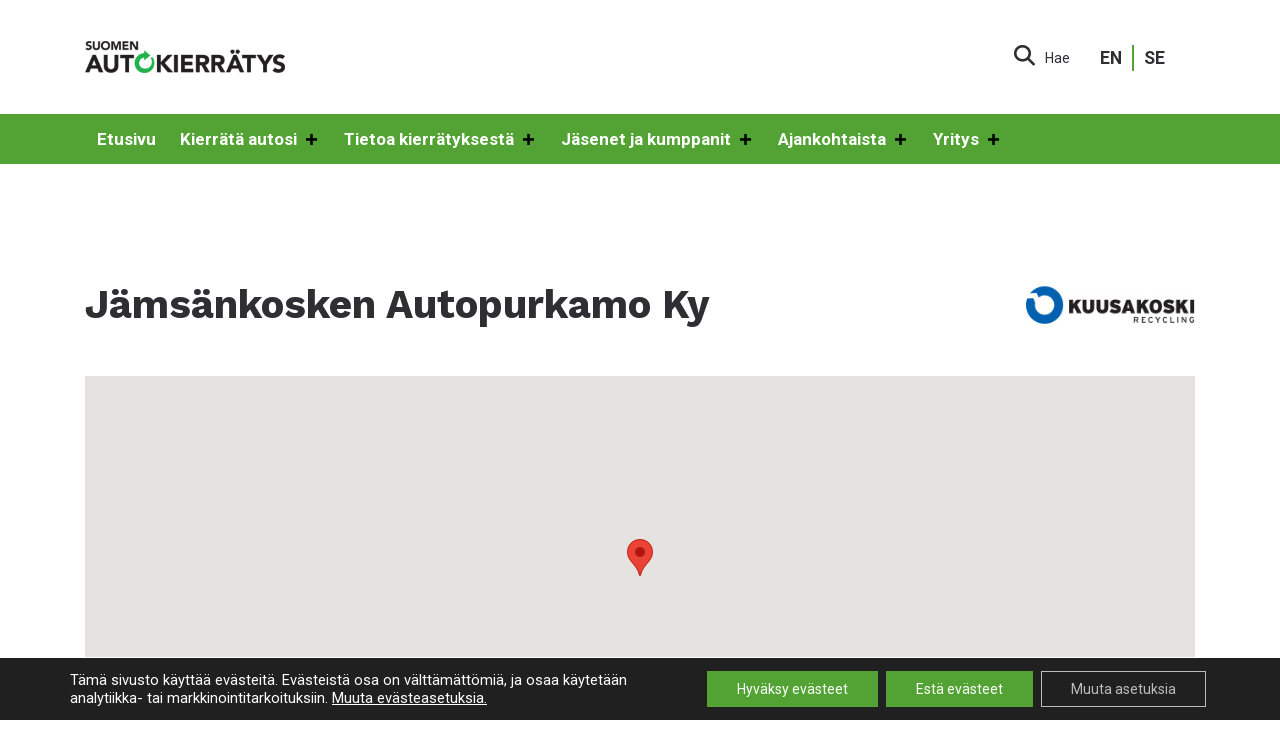

--- FILE ---
content_type: text/css; charset=utf-8
request_url: https://autokierratys.fi/wp-content/cache/min/1/wp-content/uploads/maxmegamenu/style_fi.css?ver=1769161919
body_size: 5602
content:
.mega-menu-last-modified-1677493367{content:'Monday 27th February 2023 10:22:47 UTC'}#mega-menu-wrap-navigation-menu,#mega-menu-wrap-navigation-menu #mega-menu-navigation-menu,#mega-menu-wrap-navigation-menu #mega-menu-navigation-menu ul.mega-sub-menu,#mega-menu-wrap-navigation-menu #mega-menu-navigation-menu li.mega-menu-item,#mega-menu-wrap-navigation-menu #mega-menu-navigation-menu li.mega-menu-row,#mega-menu-wrap-navigation-menu #mega-menu-navigation-menu li.mega-menu-column,#mega-menu-wrap-navigation-menu #mega-menu-navigation-menu a.mega-menu-link,#mega-menu-wrap-navigation-menu #mega-menu-navigation-menu span.mega-menu-badge{transition:none;border-radius:0;box-shadow:none;background:none;border:0;bottom:auto;box-sizing:border-box;clip:auto;color:#fff;display:block;float:none;font-family:inherit;font-size:16px;height:auto;left:auto;line-height:1.3;list-style-type:none;margin:0;min-height:auto;max-height:none;min-width:auto;max-width:none;opacity:1;outline:none;overflow:visible;padding:0;position:relative;pointer-events:auto;right:auto;text-align:left;text-decoration:none;text-indent:0;text-transform:none;transform:none;top:auto;vertical-align:baseline;visibility:inherit;width:auto;word-wrap:break-word;white-space:normal}#mega-menu-wrap-navigation-menu:before,#mega-menu-wrap-navigation-menu #mega-menu-navigation-menu:before,#mega-menu-wrap-navigation-menu #mega-menu-navigation-menu ul.mega-sub-menu:before,#mega-menu-wrap-navigation-menu #mega-menu-navigation-menu li.mega-menu-item:before,#mega-menu-wrap-navigation-menu #mega-menu-navigation-menu li.mega-menu-row:before,#mega-menu-wrap-navigation-menu #mega-menu-navigation-menu li.mega-menu-column:before,#mega-menu-wrap-navigation-menu #mega-menu-navigation-menu a.mega-menu-link:before,#mega-menu-wrap-navigation-menu #mega-menu-navigation-menu span.mega-menu-badge:before,#mega-menu-wrap-navigation-menu:after,#mega-menu-wrap-navigation-menu #mega-menu-navigation-menu:after,#mega-menu-wrap-navigation-menu #mega-menu-navigation-menu ul.mega-sub-menu:after,#mega-menu-wrap-navigation-menu #mega-menu-navigation-menu li.mega-menu-item:after,#mega-menu-wrap-navigation-menu #mega-menu-navigation-menu li.mega-menu-row:after,#mega-menu-wrap-navigation-menu #mega-menu-navigation-menu li.mega-menu-column:after,#mega-menu-wrap-navigation-menu #mega-menu-navigation-menu a.mega-menu-link:after,#mega-menu-wrap-navigation-menu #mega-menu-navigation-menu span.mega-menu-badge:after{display:none}#mega-menu-wrap-navigation-menu{border-radius:0}@media only screen and (min-width:993px){#mega-menu-wrap-navigation-menu{background:#52a333}}#mega-menu-wrap-navigation-menu.mega-keyboard-navigation .mega-menu-toggle:focus,#mega-menu-wrap-navigation-menu.mega-keyboard-navigation .mega-toggle-block:focus,#mega-menu-wrap-navigation-menu.mega-keyboard-navigation .mega-toggle-block a:focus,#mega-menu-wrap-navigation-menu.mega-keyboard-navigation .mega-toggle-block .mega-search input[type=text]:focus,#mega-menu-wrap-navigation-menu.mega-keyboard-navigation .mega-toggle-block button.mega-toggle-animated:focus,#mega-menu-wrap-navigation-menu.mega-keyboard-navigation #mega-menu-navigation-menu a:focus,#mega-menu-wrap-navigation-menu.mega-keyboard-navigation #mega-menu-navigation-menu span:focus,#mega-menu-wrap-navigation-menu.mega-keyboard-navigation #mega-menu-navigation-menu input:focus,#mega-menu-wrap-navigation-menu.mega-keyboard-navigation #mega-menu-navigation-menu li.mega-menu-item a.mega-menu-link:focus{outline:3px solid #109cde;outline-offset:-3px}#mega-menu-wrap-navigation-menu.mega-keyboard-navigation .mega-toggle-block button.mega-toggle-animated:focus{outline-offset:2px}#mega-menu-wrap-navigation-menu.mega-keyboard-navigation>li.mega-menu-item>a.mega-menu-link:focus{background:#fff;color:#52a333;font-weight:700;text-decoration:none;border-color:rgba(255,255,255,0)}@media only screen and (max-width:992px){#mega-menu-wrap-navigation-menu.mega-keyboard-navigation>li.mega-menu-item>a.mega-menu-link:focus{color:#fff;background:#52a333}}#mega-menu-wrap-navigation-menu #mega-menu-navigation-menu{visibility:visible;text-align:left;padding:0 0 0 0}#mega-menu-wrap-navigation-menu #mega-menu-navigation-menu a.mega-menu-link{cursor:pointer;display:inline;transition:background 200ms linear,color 200ms linear,border 200ms linear}#mega-menu-wrap-navigation-menu #mega-menu-navigation-menu a.mega-menu-link .mega-description-group{vertical-align:middle;display:inline-block;transition:none}#mega-menu-wrap-navigation-menu #mega-menu-navigation-menu a.mega-menu-link .mega-description-group .mega-menu-title,#mega-menu-wrap-navigation-menu #mega-menu-navigation-menu a.mega-menu-link .mega-description-group .mega-menu-description{transition:none;line-height:1.5;display:block}#mega-menu-wrap-navigation-menu #mega-menu-navigation-menu a.mega-menu-link .mega-description-group .mega-menu-description{font-style:italic;font-size:.8em;text-transform:none;font-weight:400}#mega-menu-wrap-navigation-menu #mega-menu-navigation-menu li.mega-menu-megamenu li.mega-menu-item.mega-icon-left.mega-has-description.mega-has-icon>a.mega-menu-link{display:flex;align-items:center}#mega-menu-wrap-navigation-menu #mega-menu-navigation-menu li.mega-menu-megamenu li.mega-menu-item.mega-icon-left.mega-has-description.mega-has-icon>a.mega-menu-link:before{flex:0 0 auto;align-self:flex-start}#mega-menu-wrap-navigation-menu #mega-menu-navigation-menu li.mega-menu-tabbed.mega-menu-megamenu>ul.mega-sub-menu>li.mega-menu-item.mega-icon-left.mega-has-description.mega-has-icon>a.mega-menu-link{display:block}#mega-menu-wrap-navigation-menu #mega-menu-navigation-menu li.mega-menu-item.mega-icon-top>a.mega-menu-link{display:table-cell;vertical-align:middle;line-height:initial}#mega-menu-wrap-navigation-menu #mega-menu-navigation-menu li.mega-menu-item.mega-icon-top>a.mega-menu-link:before{display:block;margin:0 0 6px 0;text-align:center}#mega-menu-wrap-navigation-menu #mega-menu-navigation-menu li.mega-menu-item.mega-icon-top>a.mega-menu-link>span.mega-title-below{display:inline-block;transition:none}@media only screen and (max-width:992px){#mega-menu-wrap-navigation-menu #mega-menu-navigation-menu>li.mega-menu-item.mega-icon-top>a.mega-menu-link{display:block;line-height:40px}#mega-menu-wrap-navigation-menu #mega-menu-navigation-menu>li.mega-menu-item.mega-icon-top>a.mega-menu-link:before{display:inline-block;margin:0 6px 0 0;text-align:left}}#mega-menu-wrap-navigation-menu #mega-menu-navigation-menu li.mega-menu-item.mega-icon-right>a.mega-menu-link:before{float:right;margin:0 0 0 6px}#mega-menu-wrap-navigation-menu #mega-menu-navigation-menu>li.mega-animating>ul.mega-sub-menu{pointer-events:none}#mega-menu-wrap-navigation-menu #mega-menu-navigation-menu li.mega-disable-link>a.mega-menu-link,#mega-menu-wrap-navigation-menu #mega-menu-navigation-menu li.mega-menu-megamenu li.mega-disable-link>a.mega-menu-link{cursor:inherit}#mega-menu-wrap-navigation-menu #mega-menu-navigation-menu li.mega-menu-item-has-children.mega-disable-link>a.mega-menu-link,#mega-menu-wrap-navigation-menu #mega-menu-navigation-menu li.mega-menu-megamenu>li.mega-menu-item-has-children.mega-disable-link>a.mega-menu-link{cursor:pointer}#mega-menu-wrap-navigation-menu #mega-menu-navigation-menu p{margin-bottom:10px}#mega-menu-wrap-navigation-menu #mega-menu-navigation-menu input,#mega-menu-wrap-navigation-menu #mega-menu-navigation-menu img{max-width:100%}#mega-menu-wrap-navigation-menu #mega-menu-navigation-menu li.mega-menu-item>ul.mega-sub-menu{display:block;visibility:hidden;opacity:1;pointer-events:auto}@media only screen and (max-width:992px){#mega-menu-wrap-navigation-menu #mega-menu-navigation-menu li.mega-menu-item>ul.mega-sub-menu{display:none;visibility:visible;opacity:1}#mega-menu-wrap-navigation-menu #mega-menu-navigation-menu li.mega-menu-item.mega-toggle-on>ul.mega-sub-menu,#mega-menu-wrap-navigation-menu #mega-menu-navigation-menu li.mega-menu-megamenu.mega-menu-item.mega-toggle-on ul.mega-sub-menu{display:block}#mega-menu-wrap-navigation-menu #mega-menu-navigation-menu li.mega-menu-megamenu.mega-menu-item.mega-toggle-on li.mega-hide-sub-menu-on-mobile>ul.mega-sub-menu,#mega-menu-wrap-navigation-menu #mega-menu-navigation-menu li.mega-hide-sub-menu-on-mobile>ul.mega-sub-menu{display:none}}@media only screen and (min-width:993px){#mega-menu-wrap-navigation-menu #mega-menu-navigation-menu[data-effect="fade"] li.mega-menu-item>ul.mega-sub-menu{opacity:0;transition:opacity 200ms ease-in,visibility 200ms ease-in}#mega-menu-wrap-navigation-menu #mega-menu-navigation-menu[data-effect="fade"].mega-no-js li.mega-menu-item:hover>ul.mega-sub-menu,#mega-menu-wrap-navigation-menu #mega-menu-navigation-menu[data-effect="fade"].mega-no-js li.mega-menu-item:focus>ul.mega-sub-menu,#mega-menu-wrap-navigation-menu #mega-menu-navigation-menu[data-effect="fade"] li.mega-menu-item.mega-toggle-on>ul.mega-sub-menu,#mega-menu-wrap-navigation-menu #mega-menu-navigation-menu[data-effect="fade"] li.mega-menu-item.mega-menu-megamenu.mega-toggle-on ul.mega-sub-menu{opacity:1}#mega-menu-wrap-navigation-menu #mega-menu-navigation-menu[data-effect="fade_up"] li.mega-menu-item.mega-menu-megamenu>ul.mega-sub-menu,#mega-menu-wrap-navigation-menu #mega-menu-navigation-menu[data-effect="fade_up"] li.mega-menu-item.mega-menu-flyout ul.mega-sub-menu{opacity:0;transform:translate(0,10px);transition:opacity 200ms ease-in,transform 200ms ease-in,visibility 200ms ease-in}#mega-menu-wrap-navigation-menu #mega-menu-navigation-menu[data-effect="fade_up"].mega-no-js li.mega-menu-item:hover>ul.mega-sub-menu,#mega-menu-wrap-navigation-menu #mega-menu-navigation-menu[data-effect="fade_up"].mega-no-js li.mega-menu-item:focus>ul.mega-sub-menu,#mega-menu-wrap-navigation-menu #mega-menu-navigation-menu[data-effect="fade_up"] li.mega-menu-item.mega-toggle-on>ul.mega-sub-menu,#mega-menu-wrap-navigation-menu #mega-menu-navigation-menu[data-effect="fade_up"] li.mega-menu-item.mega-menu-megamenu.mega-toggle-on ul.mega-sub-menu{opacity:1;transform:translate(0,0)}#mega-menu-wrap-navigation-menu #mega-menu-navigation-menu[data-effect="slide_up"] li.mega-menu-item.mega-menu-megamenu>ul.mega-sub-menu,#mega-menu-wrap-navigation-menu #mega-menu-navigation-menu[data-effect="slide_up"] li.mega-menu-item.mega-menu-flyout ul.mega-sub-menu{transform:translate(0,10px);transition:transform 200ms ease-in,visibility 200ms ease-in}#mega-menu-wrap-navigation-menu #mega-menu-navigation-menu[data-effect="slide_up"].mega-no-js li.mega-menu-item:hover>ul.mega-sub-menu,#mega-menu-wrap-navigation-menu #mega-menu-navigation-menu[data-effect="slide_up"].mega-no-js li.mega-menu-item:focus>ul.mega-sub-menu,#mega-menu-wrap-navigation-menu #mega-menu-navigation-menu[data-effect="slide_up"] li.mega-menu-item.mega-toggle-on>ul.mega-sub-menu,#mega-menu-wrap-navigation-menu #mega-menu-navigation-menu[data-effect="slide_up"] li.mega-menu-item.mega-menu-megamenu.mega-toggle-on ul.mega-sub-menu{transform:translate(0,0)}}#mega-menu-wrap-navigation-menu #mega-menu-navigation-menu li.mega-menu-item.mega-menu-megamenu ul.mega-sub-menu li.mega-collapse-children>ul.mega-sub-menu{display:none}#mega-menu-wrap-navigation-menu #mega-menu-navigation-menu li.mega-menu-item.mega-menu-megamenu ul.mega-sub-menu li.mega-collapse-children.mega-toggle-on>ul.mega-sub-menu{display:block}#mega-menu-wrap-navigation-menu #mega-menu-navigation-menu.mega-no-js li.mega-menu-item:hover>ul.mega-sub-menu,#mega-menu-wrap-navigation-menu #mega-menu-navigation-menu.mega-no-js li.mega-menu-item:focus>ul.mega-sub-menu,#mega-menu-wrap-navigation-menu #mega-menu-navigation-menu li.mega-menu-item.mega-toggle-on>ul.mega-sub-menu{visibility:visible}#mega-menu-wrap-navigation-menu #mega-menu-navigation-menu li.mega-menu-item.mega-menu-megamenu ul.mega-sub-menu ul.mega-sub-menu{visibility:inherit;opacity:1;display:block}#mega-menu-wrap-navigation-menu #mega-menu-navigation-menu li.mega-menu-item.mega-menu-megamenu ul.mega-sub-menu li.mega-1-columns>ul.mega-sub-menu>li.mega-menu-item{float:left;width:100%}#mega-menu-wrap-navigation-menu #mega-menu-navigation-menu li.mega-menu-item.mega-menu-megamenu ul.mega-sub-menu li.mega-2-columns>ul.mega-sub-menu>li.mega-menu-item{float:left;width:50%}#mega-menu-wrap-navigation-menu #mega-menu-navigation-menu li.mega-menu-item.mega-menu-megamenu ul.mega-sub-menu li.mega-3-columns>ul.mega-sub-menu>li.mega-menu-item{float:left;width:33.33333%}#mega-menu-wrap-navigation-menu #mega-menu-navigation-menu li.mega-menu-item.mega-menu-megamenu ul.mega-sub-menu li.mega-4-columns>ul.mega-sub-menu>li.mega-menu-item{float:left;width:25%}#mega-menu-wrap-navigation-menu #mega-menu-navigation-menu li.mega-menu-item.mega-menu-megamenu ul.mega-sub-menu li.mega-5-columns>ul.mega-sub-menu>li.mega-menu-item{float:left;width:20%}#mega-menu-wrap-navigation-menu #mega-menu-navigation-menu li.mega-menu-item.mega-menu-megamenu ul.mega-sub-menu li.mega-6-columns>ul.mega-sub-menu>li.mega-menu-item{float:left;width:16.66667%}#mega-menu-wrap-navigation-menu #mega-menu-navigation-menu li.mega-menu-item a[class^='dashicons']:before{font-family:dashicons}#mega-menu-wrap-navigation-menu #mega-menu-navigation-menu li.mega-menu-item a.mega-menu-link:before{display:inline-block;font:inherit;font-family:dashicons;position:static;margin:0 6px 0 0;vertical-align:top;-webkit-font-smoothing:antialiased;-moz-osx-font-smoothing:grayscale;color:inherit;background:transparent;height:auto;width:auto;top:auto}#mega-menu-wrap-navigation-menu #mega-menu-navigation-menu li.mega-menu-item.mega-hide-text a.mega-menu-link:before{margin:0}#mega-menu-wrap-navigation-menu #mega-menu-navigation-menu li.mega-menu-item.mega-hide-text li.mega-menu-item a.mega-menu-link:before{margin:0 6px 0 0}#mega-menu-wrap-navigation-menu #mega-menu-navigation-menu li.mega-align-bottom-left.mega-toggle-on>a.mega-menu-link{border-radius:0}#mega-menu-wrap-navigation-menu #mega-menu-navigation-menu li.mega-align-bottom-right>ul.mega-sub-menu{right:0}#mega-menu-wrap-navigation-menu #mega-menu-navigation-menu li.mega-align-bottom-right.mega-toggle-on>a.mega-menu-link{border-radius:0}#mega-menu-wrap-navigation-menu #mega-menu-navigation-menu>li.mega-menu-megamenu.mega-menu-item{position:static}#mega-menu-wrap-navigation-menu #mega-menu-navigation-menu>li.mega-menu-item{margin:0 0 0 0;display:inline-block;height:auto;vertical-align:middle}#mega-menu-wrap-navigation-menu #mega-menu-navigation-menu>li.mega-menu-item.mega-item-align-right{float:right}@media only screen and (min-width:993px){#mega-menu-wrap-navigation-menu #mega-menu-navigation-menu>li.mega-menu-item.mega-item-align-right{margin:0 0 0 0}}@media only screen and (min-width:993px){#mega-menu-wrap-navigation-menu #mega-menu-navigation-menu>li.mega-menu-item.mega-item-align-float-left{float:left}}@media only screen and (min-width:993px){#mega-menu-wrap-navigation-menu #mega-menu-navigation-menu>li.mega-menu-item>a.mega-menu-link:hover{background:#fff;color:#52a333;font-weight:700;text-decoration:none;border-color:rgba(255,255,255,0)}}#mega-menu-wrap-navigation-menu #mega-menu-navigation-menu>li.mega-menu-item.mega-toggle-on>a.mega-menu-link{background:#fff;color:#52a333;font-weight:700;text-decoration:none;border-color:rgba(255,255,255,0)}@media only screen and (max-width:992px){#mega-menu-wrap-navigation-menu #mega-menu-navigation-menu>li.mega-menu-item.mega-toggle-on>a.mega-menu-link{color:#fff;background:#52a333}}#mega-menu-wrap-navigation-menu #mega-menu-navigation-menu>li.mega-menu-item>a.mega-menu-link{line-height:50px;height:50px;padding:0 12px 0 12px;vertical-align:baseline;width:auto;display:block;color:#fff;text-transform:none;text-decoration:none;text-align:left;background:rgba(0,0,0,0);border:0;border-radius:0;font-family:Roboto;font-size:17px;font-weight:700;outline:none}@media only screen and (min-width:993px){#mega-menu-wrap-navigation-menu #mega-menu-navigation-menu>li.mega-menu-item.mega-multi-line>a.mega-menu-link{line-height:inherit;display:table-cell;vertical-align:middle}}@media only screen and (max-width:992px){#mega-menu-wrap-navigation-menu #mega-menu-navigation-menu>li.mega-menu-item.mega-multi-line>a.mega-menu-link br{display:none}}@media only screen and (max-width:992px){#mega-menu-wrap-navigation-menu #mega-menu-navigation-menu>li.mega-menu-item{display:list-item;margin:0;clear:both;border:0}#mega-menu-wrap-navigation-menu #mega-menu-navigation-menu>li.mega-menu-item.mega-item-align-right{float:none}#mega-menu-wrap-navigation-menu #mega-menu-navigation-menu>li.mega-menu-item>a.mega-menu-link{border-radius:0;border:0;margin:0;line-height:40px;height:40px;padding:0 10px;background:transparent;text-align:left;color:#000;font-size:16px}}#mega-menu-wrap-navigation-menu #mega-menu-navigation-menu li.mega-menu-megamenu>ul.mega-sub-menu>li.mega-menu-row{width:100%;float:left}#mega-menu-wrap-navigation-menu #mega-menu-navigation-menu li.mega-menu-megamenu>ul.mega-sub-menu>li.mega-menu-row .mega-menu-column{float:left;min-height:1px}@media only screen and (min-width:993px){#mega-menu-wrap-navigation-menu #mega-menu-navigation-menu li.mega-menu-megamenu>ul.mega-sub-menu>li.mega-menu-row>ul.mega-sub-menu>li.mega-menu-columns-1-of-1{width:100%}#mega-menu-wrap-navigation-menu #mega-menu-navigation-menu li.mega-menu-megamenu>ul.mega-sub-menu>li.mega-menu-row>ul.mega-sub-menu>li.mega-menu-columns-1-of-2{width:50%}#mega-menu-wrap-navigation-menu #mega-menu-navigation-menu li.mega-menu-megamenu>ul.mega-sub-menu>li.mega-menu-row>ul.mega-sub-menu>li.mega-menu-columns-2-of-2{width:100%}#mega-menu-wrap-navigation-menu #mega-menu-navigation-menu li.mega-menu-megamenu>ul.mega-sub-menu>li.mega-menu-row>ul.mega-sub-menu>li.mega-menu-columns-1-of-3{width:33.33333%}#mega-menu-wrap-navigation-menu #mega-menu-navigation-menu li.mega-menu-megamenu>ul.mega-sub-menu>li.mega-menu-row>ul.mega-sub-menu>li.mega-menu-columns-2-of-3{width:66.66667%}#mega-menu-wrap-navigation-menu #mega-menu-navigation-menu li.mega-menu-megamenu>ul.mega-sub-menu>li.mega-menu-row>ul.mega-sub-menu>li.mega-menu-columns-3-of-3{width:100%}#mega-menu-wrap-navigation-menu #mega-menu-navigation-menu li.mega-menu-megamenu>ul.mega-sub-menu>li.mega-menu-row>ul.mega-sub-menu>li.mega-menu-columns-1-of-4{width:25%}#mega-menu-wrap-navigation-menu #mega-menu-navigation-menu li.mega-menu-megamenu>ul.mega-sub-menu>li.mega-menu-row>ul.mega-sub-menu>li.mega-menu-columns-2-of-4{width:50%}#mega-menu-wrap-navigation-menu #mega-menu-navigation-menu li.mega-menu-megamenu>ul.mega-sub-menu>li.mega-menu-row>ul.mega-sub-menu>li.mega-menu-columns-3-of-4{width:75%}#mega-menu-wrap-navigation-menu #mega-menu-navigation-menu li.mega-menu-megamenu>ul.mega-sub-menu>li.mega-menu-row>ul.mega-sub-menu>li.mega-menu-columns-4-of-4{width:100%}#mega-menu-wrap-navigation-menu #mega-menu-navigation-menu li.mega-menu-megamenu>ul.mega-sub-menu>li.mega-menu-row>ul.mega-sub-menu>li.mega-menu-columns-1-of-5{width:20%}#mega-menu-wrap-navigation-menu #mega-menu-navigation-menu li.mega-menu-megamenu>ul.mega-sub-menu>li.mega-menu-row>ul.mega-sub-menu>li.mega-menu-columns-2-of-5{width:40%}#mega-menu-wrap-navigation-menu #mega-menu-navigation-menu li.mega-menu-megamenu>ul.mega-sub-menu>li.mega-menu-row>ul.mega-sub-menu>li.mega-menu-columns-3-of-5{width:60%}#mega-menu-wrap-navigation-menu #mega-menu-navigation-menu li.mega-menu-megamenu>ul.mega-sub-menu>li.mega-menu-row>ul.mega-sub-menu>li.mega-menu-columns-4-of-5{width:80%}#mega-menu-wrap-navigation-menu #mega-menu-navigation-menu li.mega-menu-megamenu>ul.mega-sub-menu>li.mega-menu-row>ul.mega-sub-menu>li.mega-menu-columns-5-of-5{width:100%}#mega-menu-wrap-navigation-menu #mega-menu-navigation-menu li.mega-menu-megamenu>ul.mega-sub-menu>li.mega-menu-row>ul.mega-sub-menu>li.mega-menu-columns-1-of-6{width:16.66667%}#mega-menu-wrap-navigation-menu #mega-menu-navigation-menu li.mega-menu-megamenu>ul.mega-sub-menu>li.mega-menu-row>ul.mega-sub-menu>li.mega-menu-columns-2-of-6{width:33.33333%}#mega-menu-wrap-navigation-menu #mega-menu-navigation-menu li.mega-menu-megamenu>ul.mega-sub-menu>li.mega-menu-row>ul.mega-sub-menu>li.mega-menu-columns-3-of-6{width:50%}#mega-menu-wrap-navigation-menu #mega-menu-navigation-menu li.mega-menu-megamenu>ul.mega-sub-menu>li.mega-menu-row>ul.mega-sub-menu>li.mega-menu-columns-4-of-6{width:66.66667%}#mega-menu-wrap-navigation-menu #mega-menu-navigation-menu li.mega-menu-megamenu>ul.mega-sub-menu>li.mega-menu-row>ul.mega-sub-menu>li.mega-menu-columns-5-of-6{width:83.33333%}#mega-menu-wrap-navigation-menu #mega-menu-navigation-menu li.mega-menu-megamenu>ul.mega-sub-menu>li.mega-menu-row>ul.mega-sub-menu>li.mega-menu-columns-6-of-6{width:100%}#mega-menu-wrap-navigation-menu #mega-menu-navigation-menu li.mega-menu-megamenu>ul.mega-sub-menu>li.mega-menu-row>ul.mega-sub-menu>li.mega-menu-columns-1-of-7{width:14.28571%}#mega-menu-wrap-navigation-menu #mega-menu-navigation-menu li.mega-menu-megamenu>ul.mega-sub-menu>li.mega-menu-row>ul.mega-sub-menu>li.mega-menu-columns-2-of-7{width:28.57143%}#mega-menu-wrap-navigation-menu #mega-menu-navigation-menu li.mega-menu-megamenu>ul.mega-sub-menu>li.mega-menu-row>ul.mega-sub-menu>li.mega-menu-columns-3-of-7{width:42.85714%}#mega-menu-wrap-navigation-menu #mega-menu-navigation-menu li.mega-menu-megamenu>ul.mega-sub-menu>li.mega-menu-row>ul.mega-sub-menu>li.mega-menu-columns-4-of-7{width:57.14286%}#mega-menu-wrap-navigation-menu #mega-menu-navigation-menu li.mega-menu-megamenu>ul.mega-sub-menu>li.mega-menu-row>ul.mega-sub-menu>li.mega-menu-columns-5-of-7{width:71.42857%}#mega-menu-wrap-navigation-menu #mega-menu-navigation-menu li.mega-menu-megamenu>ul.mega-sub-menu>li.mega-menu-row>ul.mega-sub-menu>li.mega-menu-columns-6-of-7{width:85.71429%}#mega-menu-wrap-navigation-menu #mega-menu-navigation-menu li.mega-menu-megamenu>ul.mega-sub-menu>li.mega-menu-row>ul.mega-sub-menu>li.mega-menu-columns-7-of-7{width:100%}#mega-menu-wrap-navigation-menu #mega-menu-navigation-menu li.mega-menu-megamenu>ul.mega-sub-menu>li.mega-menu-row>ul.mega-sub-menu>li.mega-menu-columns-1-of-8{width:12.5%}#mega-menu-wrap-navigation-menu #mega-menu-navigation-menu li.mega-menu-megamenu>ul.mega-sub-menu>li.mega-menu-row>ul.mega-sub-menu>li.mega-menu-columns-2-of-8{width:25%}#mega-menu-wrap-navigation-menu #mega-menu-navigation-menu li.mega-menu-megamenu>ul.mega-sub-menu>li.mega-menu-row>ul.mega-sub-menu>li.mega-menu-columns-3-of-8{width:37.5%}#mega-menu-wrap-navigation-menu #mega-menu-navigation-menu li.mega-menu-megamenu>ul.mega-sub-menu>li.mega-menu-row>ul.mega-sub-menu>li.mega-menu-columns-4-of-8{width:50%}#mega-menu-wrap-navigation-menu #mega-menu-navigation-menu li.mega-menu-megamenu>ul.mega-sub-menu>li.mega-menu-row>ul.mega-sub-menu>li.mega-menu-columns-5-of-8{width:62.5%}#mega-menu-wrap-navigation-menu #mega-menu-navigation-menu li.mega-menu-megamenu>ul.mega-sub-menu>li.mega-menu-row>ul.mega-sub-menu>li.mega-menu-columns-6-of-8{width:75%}#mega-menu-wrap-navigation-menu #mega-menu-navigation-menu li.mega-menu-megamenu>ul.mega-sub-menu>li.mega-menu-row>ul.mega-sub-menu>li.mega-menu-columns-7-of-8{width:87.5%}#mega-menu-wrap-navigation-menu #mega-menu-navigation-menu li.mega-menu-megamenu>ul.mega-sub-menu>li.mega-menu-row>ul.mega-sub-menu>li.mega-menu-columns-8-of-8{width:100%}#mega-menu-wrap-navigation-menu #mega-menu-navigation-menu li.mega-menu-megamenu>ul.mega-sub-menu>li.mega-menu-row>ul.mega-sub-menu>li.mega-menu-columns-1-of-9{width:11.11111%}#mega-menu-wrap-navigation-menu #mega-menu-navigation-menu li.mega-menu-megamenu>ul.mega-sub-menu>li.mega-menu-row>ul.mega-sub-menu>li.mega-menu-columns-2-of-9{width:22.22222%}#mega-menu-wrap-navigation-menu #mega-menu-navigation-menu li.mega-menu-megamenu>ul.mega-sub-menu>li.mega-menu-row>ul.mega-sub-menu>li.mega-menu-columns-3-of-9{width:33.33333%}#mega-menu-wrap-navigation-menu #mega-menu-navigation-menu li.mega-menu-megamenu>ul.mega-sub-menu>li.mega-menu-row>ul.mega-sub-menu>li.mega-menu-columns-4-of-9{width:44.44444%}#mega-menu-wrap-navigation-menu #mega-menu-navigation-menu li.mega-menu-megamenu>ul.mega-sub-menu>li.mega-menu-row>ul.mega-sub-menu>li.mega-menu-columns-5-of-9{width:55.55556%}#mega-menu-wrap-navigation-menu #mega-menu-navigation-menu li.mega-menu-megamenu>ul.mega-sub-menu>li.mega-menu-row>ul.mega-sub-menu>li.mega-menu-columns-6-of-9{width:66.66667%}#mega-menu-wrap-navigation-menu #mega-menu-navigation-menu li.mega-menu-megamenu>ul.mega-sub-menu>li.mega-menu-row>ul.mega-sub-menu>li.mega-menu-columns-7-of-9{width:77.77778%}#mega-menu-wrap-navigation-menu #mega-menu-navigation-menu li.mega-menu-megamenu>ul.mega-sub-menu>li.mega-menu-row>ul.mega-sub-menu>li.mega-menu-columns-8-of-9{width:88.88889%}#mega-menu-wrap-navigation-menu #mega-menu-navigation-menu li.mega-menu-megamenu>ul.mega-sub-menu>li.mega-menu-row>ul.mega-sub-menu>li.mega-menu-columns-9-of-9{width:100%}#mega-menu-wrap-navigation-menu #mega-menu-navigation-menu li.mega-menu-megamenu>ul.mega-sub-menu>li.mega-menu-row>ul.mega-sub-menu>li.mega-menu-columns-1-of-10{width:10%}#mega-menu-wrap-navigation-menu #mega-menu-navigation-menu li.mega-menu-megamenu>ul.mega-sub-menu>li.mega-menu-row>ul.mega-sub-menu>li.mega-menu-columns-2-of-10{width:20%}#mega-menu-wrap-navigation-menu #mega-menu-navigation-menu li.mega-menu-megamenu>ul.mega-sub-menu>li.mega-menu-row>ul.mega-sub-menu>li.mega-menu-columns-3-of-10{width:30%}#mega-menu-wrap-navigation-menu #mega-menu-navigation-menu li.mega-menu-megamenu>ul.mega-sub-menu>li.mega-menu-row>ul.mega-sub-menu>li.mega-menu-columns-4-of-10{width:40%}#mega-menu-wrap-navigation-menu #mega-menu-navigation-menu li.mega-menu-megamenu>ul.mega-sub-menu>li.mega-menu-row>ul.mega-sub-menu>li.mega-menu-columns-5-of-10{width:50%}#mega-menu-wrap-navigation-menu #mega-menu-navigation-menu li.mega-menu-megamenu>ul.mega-sub-menu>li.mega-menu-row>ul.mega-sub-menu>li.mega-menu-columns-6-of-10{width:60%}#mega-menu-wrap-navigation-menu #mega-menu-navigation-menu li.mega-menu-megamenu>ul.mega-sub-menu>li.mega-menu-row>ul.mega-sub-menu>li.mega-menu-columns-7-of-10{width:70%}#mega-menu-wrap-navigation-menu #mega-menu-navigation-menu li.mega-menu-megamenu>ul.mega-sub-menu>li.mega-menu-row>ul.mega-sub-menu>li.mega-menu-columns-8-of-10{width:80%}#mega-menu-wrap-navigation-menu #mega-menu-navigation-menu li.mega-menu-megamenu>ul.mega-sub-menu>li.mega-menu-row>ul.mega-sub-menu>li.mega-menu-columns-9-of-10{width:90%}#mega-menu-wrap-navigation-menu #mega-menu-navigation-menu li.mega-menu-megamenu>ul.mega-sub-menu>li.mega-menu-row>ul.mega-sub-menu>li.mega-menu-columns-10-of-10{width:100%}#mega-menu-wrap-navigation-menu #mega-menu-navigation-menu li.mega-menu-megamenu>ul.mega-sub-menu>li.mega-menu-row>ul.mega-sub-menu>li.mega-menu-columns-1-of-11{width:9.09091%}#mega-menu-wrap-navigation-menu #mega-menu-navigation-menu li.mega-menu-megamenu>ul.mega-sub-menu>li.mega-menu-row>ul.mega-sub-menu>li.mega-menu-columns-2-of-11{width:18.18182%}#mega-menu-wrap-navigation-menu #mega-menu-navigation-menu li.mega-menu-megamenu>ul.mega-sub-menu>li.mega-menu-row>ul.mega-sub-menu>li.mega-menu-columns-3-of-11{width:27.27273%}#mega-menu-wrap-navigation-menu #mega-menu-navigation-menu li.mega-menu-megamenu>ul.mega-sub-menu>li.mega-menu-row>ul.mega-sub-menu>li.mega-menu-columns-4-of-11{width:36.36364%}#mega-menu-wrap-navigation-menu #mega-menu-navigation-menu li.mega-menu-megamenu>ul.mega-sub-menu>li.mega-menu-row>ul.mega-sub-menu>li.mega-menu-columns-5-of-11{width:45.45455%}#mega-menu-wrap-navigation-menu #mega-menu-navigation-menu li.mega-menu-megamenu>ul.mega-sub-menu>li.mega-menu-row>ul.mega-sub-menu>li.mega-menu-columns-6-of-11{width:54.54545%}#mega-menu-wrap-navigation-menu #mega-menu-navigation-menu li.mega-menu-megamenu>ul.mega-sub-menu>li.mega-menu-row>ul.mega-sub-menu>li.mega-menu-columns-7-of-11{width:63.63636%}#mega-menu-wrap-navigation-menu #mega-menu-navigation-menu li.mega-menu-megamenu>ul.mega-sub-menu>li.mega-menu-row>ul.mega-sub-menu>li.mega-menu-columns-8-of-11{width:72.72727%}#mega-menu-wrap-navigation-menu #mega-menu-navigation-menu li.mega-menu-megamenu>ul.mega-sub-menu>li.mega-menu-row>ul.mega-sub-menu>li.mega-menu-columns-9-of-11{width:81.81818%}#mega-menu-wrap-navigation-menu #mega-menu-navigation-menu li.mega-menu-megamenu>ul.mega-sub-menu>li.mega-menu-row>ul.mega-sub-menu>li.mega-menu-columns-10-of-11{width:90.90909%}#mega-menu-wrap-navigation-menu #mega-menu-navigation-menu li.mega-menu-megamenu>ul.mega-sub-menu>li.mega-menu-row>ul.mega-sub-menu>li.mega-menu-columns-11-of-11{width:100%}#mega-menu-wrap-navigation-menu #mega-menu-navigation-menu li.mega-menu-megamenu>ul.mega-sub-menu>li.mega-menu-row>ul.mega-sub-menu>li.mega-menu-columns-1-of-12{width:8.33333%}#mega-menu-wrap-navigation-menu #mega-menu-navigation-menu li.mega-menu-megamenu>ul.mega-sub-menu>li.mega-menu-row>ul.mega-sub-menu>li.mega-menu-columns-2-of-12{width:16.66667%}#mega-menu-wrap-navigation-menu #mega-menu-navigation-menu li.mega-menu-megamenu>ul.mega-sub-menu>li.mega-menu-row>ul.mega-sub-menu>li.mega-menu-columns-3-of-12{width:25%}#mega-menu-wrap-navigation-menu #mega-menu-navigation-menu li.mega-menu-megamenu>ul.mega-sub-menu>li.mega-menu-row>ul.mega-sub-menu>li.mega-menu-columns-4-of-12{width:33.33333%}#mega-menu-wrap-navigation-menu #mega-menu-navigation-menu li.mega-menu-megamenu>ul.mega-sub-menu>li.mega-menu-row>ul.mega-sub-menu>li.mega-menu-columns-5-of-12{width:41.66667%}#mega-menu-wrap-navigation-menu #mega-menu-navigation-menu li.mega-menu-megamenu>ul.mega-sub-menu>li.mega-menu-row>ul.mega-sub-menu>li.mega-menu-columns-6-of-12{width:50%}#mega-menu-wrap-navigation-menu #mega-menu-navigation-menu li.mega-menu-megamenu>ul.mega-sub-menu>li.mega-menu-row>ul.mega-sub-menu>li.mega-menu-columns-7-of-12{width:58.33333%}#mega-menu-wrap-navigation-menu #mega-menu-navigation-menu li.mega-menu-megamenu>ul.mega-sub-menu>li.mega-menu-row>ul.mega-sub-menu>li.mega-menu-columns-8-of-12{width:66.66667%}#mega-menu-wrap-navigation-menu #mega-menu-navigation-menu li.mega-menu-megamenu>ul.mega-sub-menu>li.mega-menu-row>ul.mega-sub-menu>li.mega-menu-columns-9-of-12{width:75%}#mega-menu-wrap-navigation-menu #mega-menu-navigation-menu li.mega-menu-megamenu>ul.mega-sub-menu>li.mega-menu-row>ul.mega-sub-menu>li.mega-menu-columns-10-of-12{width:83.33333%}#mega-menu-wrap-navigation-menu #mega-menu-navigation-menu li.mega-menu-megamenu>ul.mega-sub-menu>li.mega-menu-row>ul.mega-sub-menu>li.mega-menu-columns-11-of-12{width:91.66667%}#mega-menu-wrap-navigation-menu #mega-menu-navigation-menu li.mega-menu-megamenu>ul.mega-sub-menu>li.mega-menu-row>ul.mega-sub-menu>li.mega-menu-columns-12-of-12{width:100%}}@media only screen and (max-width:992px){#mega-menu-wrap-navigation-menu #mega-menu-navigation-menu li.mega-menu-megamenu>ul.mega-sub-menu>li.mega-menu-row>ul.mega-sub-menu>li.mega-menu-column{width:100%;clear:both}}#mega-menu-wrap-navigation-menu #mega-menu-navigation-menu li.mega-menu-megamenu>ul.mega-sub-menu>li.mega-menu-row .mega-menu-column>ul.mega-sub-menu>li.mega-menu-item{padding:15px 15px 15px 15px;width:100%}#mega-menu-wrap-navigation-menu #mega-menu-navigation-menu>li.mega-menu-megamenu>ul.mega-sub-menu{z-index:999;border-radius:0;background:#ebebeb;border:0;padding:0 10px 10px 10px;position:absolute;width:100%;max-width:none;left:0}@media only screen and (max-width:992px){#mega-menu-wrap-navigation-menu #mega-menu-navigation-menu>li.mega-menu-megamenu>ul.mega-sub-menu{float:left;position:static;width:100%}}@media only screen and (min-width:993px){#mega-menu-wrap-navigation-menu #mega-menu-navigation-menu>li.mega-menu-megamenu>ul.mega-sub-menu li.mega-menu-columns-1-of-1{width:100%}#mega-menu-wrap-navigation-menu #mega-menu-navigation-menu>li.mega-menu-megamenu>ul.mega-sub-menu li.mega-menu-columns-1-of-2{width:50%}#mega-menu-wrap-navigation-menu #mega-menu-navigation-menu>li.mega-menu-megamenu>ul.mega-sub-menu li.mega-menu-columns-2-of-2{width:100%}#mega-menu-wrap-navigation-menu #mega-menu-navigation-menu>li.mega-menu-megamenu>ul.mega-sub-menu li.mega-menu-columns-1-of-3{width:33.33333%}#mega-menu-wrap-navigation-menu #mega-menu-navigation-menu>li.mega-menu-megamenu>ul.mega-sub-menu li.mega-menu-columns-2-of-3{width:66.66667%}#mega-menu-wrap-navigation-menu #mega-menu-navigation-menu>li.mega-menu-megamenu>ul.mega-sub-menu li.mega-menu-columns-3-of-3{width:100%}#mega-menu-wrap-navigation-menu #mega-menu-navigation-menu>li.mega-menu-megamenu>ul.mega-sub-menu li.mega-menu-columns-1-of-4{width:25%}#mega-menu-wrap-navigation-menu #mega-menu-navigation-menu>li.mega-menu-megamenu>ul.mega-sub-menu li.mega-menu-columns-2-of-4{width:50%}#mega-menu-wrap-navigation-menu #mega-menu-navigation-menu>li.mega-menu-megamenu>ul.mega-sub-menu li.mega-menu-columns-3-of-4{width:75%}#mega-menu-wrap-navigation-menu #mega-menu-navigation-menu>li.mega-menu-megamenu>ul.mega-sub-menu li.mega-menu-columns-4-of-4{width:100%}#mega-menu-wrap-navigation-menu #mega-menu-navigation-menu>li.mega-menu-megamenu>ul.mega-sub-menu li.mega-menu-columns-1-of-5{width:20%}#mega-menu-wrap-navigation-menu #mega-menu-navigation-menu>li.mega-menu-megamenu>ul.mega-sub-menu li.mega-menu-columns-2-of-5{width:40%}#mega-menu-wrap-navigation-menu #mega-menu-navigation-menu>li.mega-menu-megamenu>ul.mega-sub-menu li.mega-menu-columns-3-of-5{width:60%}#mega-menu-wrap-navigation-menu #mega-menu-navigation-menu>li.mega-menu-megamenu>ul.mega-sub-menu li.mega-menu-columns-4-of-5{width:80%}#mega-menu-wrap-navigation-menu #mega-menu-navigation-menu>li.mega-menu-megamenu>ul.mega-sub-menu li.mega-menu-columns-5-of-5{width:100%}#mega-menu-wrap-navigation-menu #mega-menu-navigation-menu>li.mega-menu-megamenu>ul.mega-sub-menu li.mega-menu-columns-1-of-6{width:16.66667%}#mega-menu-wrap-navigation-menu #mega-menu-navigation-menu>li.mega-menu-megamenu>ul.mega-sub-menu li.mega-menu-columns-2-of-6{width:33.33333%}#mega-menu-wrap-navigation-menu #mega-menu-navigation-menu>li.mega-menu-megamenu>ul.mega-sub-menu li.mega-menu-columns-3-of-6{width:50%}#mega-menu-wrap-navigation-menu #mega-menu-navigation-menu>li.mega-menu-megamenu>ul.mega-sub-menu li.mega-menu-columns-4-of-6{width:66.66667%}#mega-menu-wrap-navigation-menu #mega-menu-navigation-menu>li.mega-menu-megamenu>ul.mega-sub-menu li.mega-menu-columns-5-of-6{width:83.33333%}#mega-menu-wrap-navigation-menu #mega-menu-navigation-menu>li.mega-menu-megamenu>ul.mega-sub-menu li.mega-menu-columns-6-of-6{width:100%}#mega-menu-wrap-navigation-menu #mega-menu-navigation-menu>li.mega-menu-megamenu>ul.mega-sub-menu li.mega-menu-columns-1-of-7{width:14.28571%}#mega-menu-wrap-navigation-menu #mega-menu-navigation-menu>li.mega-menu-megamenu>ul.mega-sub-menu li.mega-menu-columns-2-of-7{width:28.57143%}#mega-menu-wrap-navigation-menu #mega-menu-navigation-menu>li.mega-menu-megamenu>ul.mega-sub-menu li.mega-menu-columns-3-of-7{width:42.85714%}#mega-menu-wrap-navigation-menu #mega-menu-navigation-menu>li.mega-menu-megamenu>ul.mega-sub-menu li.mega-menu-columns-4-of-7{width:57.14286%}#mega-menu-wrap-navigation-menu #mega-menu-navigation-menu>li.mega-menu-megamenu>ul.mega-sub-menu li.mega-menu-columns-5-of-7{width:71.42857%}#mega-menu-wrap-navigation-menu #mega-menu-navigation-menu>li.mega-menu-megamenu>ul.mega-sub-menu li.mega-menu-columns-6-of-7{width:85.71429%}#mega-menu-wrap-navigation-menu #mega-menu-navigation-menu>li.mega-menu-megamenu>ul.mega-sub-menu li.mega-menu-columns-7-of-7{width:100%}#mega-menu-wrap-navigation-menu #mega-menu-navigation-menu>li.mega-menu-megamenu>ul.mega-sub-menu li.mega-menu-columns-1-of-8{width:12.5%}#mega-menu-wrap-navigation-menu #mega-menu-navigation-menu>li.mega-menu-megamenu>ul.mega-sub-menu li.mega-menu-columns-2-of-8{width:25%}#mega-menu-wrap-navigation-menu #mega-menu-navigation-menu>li.mega-menu-megamenu>ul.mega-sub-menu li.mega-menu-columns-3-of-8{width:37.5%}#mega-menu-wrap-navigation-menu #mega-menu-navigation-menu>li.mega-menu-megamenu>ul.mega-sub-menu li.mega-menu-columns-4-of-8{width:50%}#mega-menu-wrap-navigation-menu #mega-menu-navigation-menu>li.mega-menu-megamenu>ul.mega-sub-menu li.mega-menu-columns-5-of-8{width:62.5%}#mega-menu-wrap-navigation-menu #mega-menu-navigation-menu>li.mega-menu-megamenu>ul.mega-sub-menu li.mega-menu-columns-6-of-8{width:75%}#mega-menu-wrap-navigation-menu #mega-menu-navigation-menu>li.mega-menu-megamenu>ul.mega-sub-menu li.mega-menu-columns-7-of-8{width:87.5%}#mega-menu-wrap-navigation-menu #mega-menu-navigation-menu>li.mega-menu-megamenu>ul.mega-sub-menu li.mega-menu-columns-8-of-8{width:100%}#mega-menu-wrap-navigation-menu #mega-menu-navigation-menu>li.mega-menu-megamenu>ul.mega-sub-menu li.mega-menu-columns-1-of-9{width:11.11111%}#mega-menu-wrap-navigation-menu #mega-menu-navigation-menu>li.mega-menu-megamenu>ul.mega-sub-menu li.mega-menu-columns-2-of-9{width:22.22222%}#mega-menu-wrap-navigation-menu #mega-menu-navigation-menu>li.mega-menu-megamenu>ul.mega-sub-menu li.mega-menu-columns-3-of-9{width:33.33333%}#mega-menu-wrap-navigation-menu #mega-menu-navigation-menu>li.mega-menu-megamenu>ul.mega-sub-menu li.mega-menu-columns-4-of-9{width:44.44444%}#mega-menu-wrap-navigation-menu #mega-menu-navigation-menu>li.mega-menu-megamenu>ul.mega-sub-menu li.mega-menu-columns-5-of-9{width:55.55556%}#mega-menu-wrap-navigation-menu #mega-menu-navigation-menu>li.mega-menu-megamenu>ul.mega-sub-menu li.mega-menu-columns-6-of-9{width:66.66667%}#mega-menu-wrap-navigation-menu #mega-menu-navigation-menu>li.mega-menu-megamenu>ul.mega-sub-menu li.mega-menu-columns-7-of-9{width:77.77778%}#mega-menu-wrap-navigation-menu #mega-menu-navigation-menu>li.mega-menu-megamenu>ul.mega-sub-menu li.mega-menu-columns-8-of-9{width:88.88889%}#mega-menu-wrap-navigation-menu #mega-menu-navigation-menu>li.mega-menu-megamenu>ul.mega-sub-menu li.mega-menu-columns-9-of-9{width:100%}#mega-menu-wrap-navigation-menu #mega-menu-navigation-menu>li.mega-menu-megamenu>ul.mega-sub-menu li.mega-menu-columns-1-of-10{width:10%}#mega-menu-wrap-navigation-menu #mega-menu-navigation-menu>li.mega-menu-megamenu>ul.mega-sub-menu li.mega-menu-columns-2-of-10{width:20%}#mega-menu-wrap-navigation-menu #mega-menu-navigation-menu>li.mega-menu-megamenu>ul.mega-sub-menu li.mega-menu-columns-3-of-10{width:30%}#mega-menu-wrap-navigation-menu #mega-menu-navigation-menu>li.mega-menu-megamenu>ul.mega-sub-menu li.mega-menu-columns-4-of-10{width:40%}#mega-menu-wrap-navigation-menu #mega-menu-navigation-menu>li.mega-menu-megamenu>ul.mega-sub-menu li.mega-menu-columns-5-of-10{width:50%}#mega-menu-wrap-navigation-menu #mega-menu-navigation-menu>li.mega-menu-megamenu>ul.mega-sub-menu li.mega-menu-columns-6-of-10{width:60%}#mega-menu-wrap-navigation-menu #mega-menu-navigation-menu>li.mega-menu-megamenu>ul.mega-sub-menu li.mega-menu-columns-7-of-10{width:70%}#mega-menu-wrap-navigation-menu #mega-menu-navigation-menu>li.mega-menu-megamenu>ul.mega-sub-menu li.mega-menu-columns-8-of-10{width:80%}#mega-menu-wrap-navigation-menu #mega-menu-navigation-menu>li.mega-menu-megamenu>ul.mega-sub-menu li.mega-menu-columns-9-of-10{width:90%}#mega-menu-wrap-navigation-menu #mega-menu-navigation-menu>li.mega-menu-megamenu>ul.mega-sub-menu li.mega-menu-columns-10-of-10{width:100%}#mega-menu-wrap-navigation-menu #mega-menu-navigation-menu>li.mega-menu-megamenu>ul.mega-sub-menu li.mega-menu-columns-1-of-11{width:9.09091%}#mega-menu-wrap-navigation-menu #mega-menu-navigation-menu>li.mega-menu-megamenu>ul.mega-sub-menu li.mega-menu-columns-2-of-11{width:18.18182%}#mega-menu-wrap-navigation-menu #mega-menu-navigation-menu>li.mega-menu-megamenu>ul.mega-sub-menu li.mega-menu-columns-3-of-11{width:27.27273%}#mega-menu-wrap-navigation-menu #mega-menu-navigation-menu>li.mega-menu-megamenu>ul.mega-sub-menu li.mega-menu-columns-4-of-11{width:36.36364%}#mega-menu-wrap-navigation-menu #mega-menu-navigation-menu>li.mega-menu-megamenu>ul.mega-sub-menu li.mega-menu-columns-5-of-11{width:45.45455%}#mega-menu-wrap-navigation-menu #mega-menu-navigation-menu>li.mega-menu-megamenu>ul.mega-sub-menu li.mega-menu-columns-6-of-11{width:54.54545%}#mega-menu-wrap-navigation-menu #mega-menu-navigation-menu>li.mega-menu-megamenu>ul.mega-sub-menu li.mega-menu-columns-7-of-11{width:63.63636%}#mega-menu-wrap-navigation-menu #mega-menu-navigation-menu>li.mega-menu-megamenu>ul.mega-sub-menu li.mega-menu-columns-8-of-11{width:72.72727%}#mega-menu-wrap-navigation-menu #mega-menu-navigation-menu>li.mega-menu-megamenu>ul.mega-sub-menu li.mega-menu-columns-9-of-11{width:81.81818%}#mega-menu-wrap-navigation-menu #mega-menu-navigation-menu>li.mega-menu-megamenu>ul.mega-sub-menu li.mega-menu-columns-10-of-11{width:90.90909%}#mega-menu-wrap-navigation-menu #mega-menu-navigation-menu>li.mega-menu-megamenu>ul.mega-sub-menu li.mega-menu-columns-11-of-11{width:100%}#mega-menu-wrap-navigation-menu #mega-menu-navigation-menu>li.mega-menu-megamenu>ul.mega-sub-menu li.mega-menu-columns-1-of-12{width:8.33333%}#mega-menu-wrap-navigation-menu #mega-menu-navigation-menu>li.mega-menu-megamenu>ul.mega-sub-menu li.mega-menu-columns-2-of-12{width:16.66667%}#mega-menu-wrap-navigation-menu #mega-menu-navigation-menu>li.mega-menu-megamenu>ul.mega-sub-menu li.mega-menu-columns-3-of-12{width:25%}#mega-menu-wrap-navigation-menu #mega-menu-navigation-menu>li.mega-menu-megamenu>ul.mega-sub-menu li.mega-menu-columns-4-of-12{width:33.33333%}#mega-menu-wrap-navigation-menu #mega-menu-navigation-menu>li.mega-menu-megamenu>ul.mega-sub-menu li.mega-menu-columns-5-of-12{width:41.66667%}#mega-menu-wrap-navigation-menu #mega-menu-navigation-menu>li.mega-menu-megamenu>ul.mega-sub-menu li.mega-menu-columns-6-of-12{width:50%}#mega-menu-wrap-navigation-menu #mega-menu-navigation-menu>li.mega-menu-megamenu>ul.mega-sub-menu li.mega-menu-columns-7-of-12{width:58.33333%}#mega-menu-wrap-navigation-menu #mega-menu-navigation-menu>li.mega-menu-megamenu>ul.mega-sub-menu li.mega-menu-columns-8-of-12{width:66.66667%}#mega-menu-wrap-navigation-menu #mega-menu-navigation-menu>li.mega-menu-megamenu>ul.mega-sub-menu li.mega-menu-columns-9-of-12{width:75%}#mega-menu-wrap-navigation-menu #mega-menu-navigation-menu>li.mega-menu-megamenu>ul.mega-sub-menu li.mega-menu-columns-10-of-12{width:83.33333%}#mega-menu-wrap-navigation-menu #mega-menu-navigation-menu>li.mega-menu-megamenu>ul.mega-sub-menu li.mega-menu-columns-11-of-12{width:91.66667%}#mega-menu-wrap-navigation-menu #mega-menu-navigation-menu>li.mega-menu-megamenu>ul.mega-sub-menu li.mega-menu-columns-12-of-12{width:100%}}#mega-menu-wrap-navigation-menu #mega-menu-navigation-menu>li.mega-menu-megamenu>ul.mega-sub-menu .mega-description-group .mega-menu-description{margin:5px 0}#mega-menu-wrap-navigation-menu #mega-menu-navigation-menu>li.mega-menu-megamenu>ul.mega-sub-menu>li.mega-menu-item ul.mega-sub-menu{clear:both}#mega-menu-wrap-navigation-menu #mega-menu-navigation-menu>li.mega-menu-megamenu>ul.mega-sub-menu>li.mega-menu-item ul.mega-sub-menu li.mega-menu-item ul.mega-sub-menu{margin-left:10px}#mega-menu-wrap-navigation-menu #mega-menu-navigation-menu>li.mega-menu-megamenu>ul.mega-sub-menu li.mega-menu-column>ul.mega-sub-menu ul.mega-sub-menu ul.mega-sub-menu{margin-left:10px}#mega-menu-wrap-navigation-menu #mega-menu-navigation-menu>li.mega-menu-megamenu>ul.mega-sub-menu>li.mega-menu-item,#mega-menu-wrap-navigation-menu #mega-menu-navigation-menu>li.mega-menu-megamenu>ul.mega-sub-menu li.mega-menu-column>ul.mega-sub-menu>li.mega-menu-item{color:#fff;font-family:inherit;font-size:16px;display:block;float:left;clear:none;padding:15px 15px 15px 15px;vertical-align:top}#mega-menu-wrap-navigation-menu #mega-menu-navigation-menu>li.mega-menu-megamenu>ul.mega-sub-menu>li.mega-menu-item.mega-menu-clear,#mega-menu-wrap-navigation-menu #mega-menu-navigation-menu>li.mega-menu-megamenu>ul.mega-sub-menu li.mega-menu-column>ul.mega-sub-menu>li.mega-menu-item.mega-menu-clear{clear:left}#mega-menu-wrap-navigation-menu #mega-menu-navigation-menu>li.mega-menu-megamenu>ul.mega-sub-menu>li.mega-menu-item h4.mega-block-title,#mega-menu-wrap-navigation-menu #mega-menu-navigation-menu>li.mega-menu-megamenu>ul.mega-sub-menu li.mega-menu-column>ul.mega-sub-menu>li.mega-menu-item h4.mega-block-title{color:#000;font-family:inherit;font-size:17px;text-transform:none;text-decoration:none;font-weight:700;text-align:left;margin:0 0 0 0;padding:0 0 5px 0;vertical-align:top;display:block;visibility:inherit;border:0}#mega-menu-wrap-navigation-menu #mega-menu-navigation-menu>li.mega-menu-megamenu>ul.mega-sub-menu>li.mega-menu-item h4.mega-block-title:hover,#mega-menu-wrap-navigation-menu #mega-menu-navigation-menu>li.mega-menu-megamenu>ul.mega-sub-menu li.mega-menu-column>ul.mega-sub-menu>li.mega-menu-item h4.mega-block-title:hover{border-color:rgba(0,0,0,0)}#mega-menu-wrap-navigation-menu #mega-menu-navigation-menu>li.mega-menu-megamenu>ul.mega-sub-menu>li.mega-menu-item>a.mega-menu-link,#mega-menu-wrap-navigation-menu #mega-menu-navigation-menu>li.mega-menu-megamenu>ul.mega-sub-menu li.mega-menu-column>ul.mega-sub-menu>li.mega-menu-item>a.mega-menu-link{color:#000;font-family:inherit;font-size:17px;text-transform:none;text-decoration:none;font-weight:700;text-align:left;margin:0 0 5px 0;padding:0 0 5px 0;vertical-align:top;display:block;border-top:0 solid #52a333;border-left:0 solid #52a333;border-right:0 solid #52a333;border-bottom:1px solid #52a333}#mega-menu-wrap-navigation-menu #mega-menu-navigation-menu>li.mega-menu-megamenu>ul.mega-sub-menu>li.mega-menu-item>a.mega-menu-link:hover,#mega-menu-wrap-navigation-menu #mega-menu-navigation-menu>li.mega-menu-megamenu>ul.mega-sub-menu li.mega-menu-column>ul.mega-sub-menu>li.mega-menu-item>a.mega-menu-link:hover{border-color:#52a333}#mega-menu-wrap-navigation-menu #mega-menu-navigation-menu>li.mega-menu-megamenu>ul.mega-sub-menu>li.mega-menu-item>a.mega-menu-link:hover,#mega-menu-wrap-navigation-menu #mega-menu-navigation-menu>li.mega-menu-megamenu>ul.mega-sub-menu li.mega-menu-column>ul.mega-sub-menu>li.mega-menu-item>a.mega-menu-link:hover,#mega-menu-wrap-navigation-menu #mega-menu-navigation-menu>li.mega-menu-megamenu>ul.mega-sub-menu>li.mega-menu-item>a.mega-menu-link:focus,#mega-menu-wrap-navigation-menu #mega-menu-navigation-menu>li.mega-menu-megamenu>ul.mega-sub-menu li.mega-menu-column>ul.mega-sub-menu>li.mega-menu-item>a.mega-menu-link:focus{color:#52a333;font-weight:700;text-decoration:none;background:rgba(0,0,0,0)}#mega-menu-wrap-navigation-menu #mega-menu-navigation-menu>li.mega-menu-megamenu>ul.mega-sub-menu>li.mega-menu-item>a.mega-menu-link:hover>span.mega-title-below,#mega-menu-wrap-navigation-menu #mega-menu-navigation-menu>li.mega-menu-megamenu>ul.mega-sub-menu li.mega-menu-column>ul.mega-sub-menu>li.mega-menu-item>a.mega-menu-link:hover>span.mega-title-below,#mega-menu-wrap-navigation-menu #mega-menu-navigation-menu>li.mega-menu-megamenu>ul.mega-sub-menu>li.mega-menu-item>a.mega-menu-link:focus>span.mega-title-below,#mega-menu-wrap-navigation-menu #mega-menu-navigation-menu>li.mega-menu-megamenu>ul.mega-sub-menu li.mega-menu-column>ul.mega-sub-menu>li.mega-menu-item>a.mega-menu-link:focus>span.mega-title-below{text-decoration:none}#mega-menu-wrap-navigation-menu #mega-menu-navigation-menu>li.mega-menu-megamenu>ul.mega-sub-menu>li.mega-menu-item li.mega-menu-item>a.mega-menu-link,#mega-menu-wrap-navigation-menu #mega-menu-navigation-menu>li.mega-menu-megamenu>ul.mega-sub-menu li.mega-menu-column>ul.mega-sub-menu>li.mega-menu-item li.mega-menu-item>a.mega-menu-link{color:#000;font-family:inherit;font-size:16px;text-transform:none;text-decoration:none;font-weight:400;text-align:left;margin:0 0 0 0;padding:6px 0 6px 0;vertical-align:top;display:block;border:0}#mega-menu-wrap-navigation-menu #mega-menu-navigation-menu>li.mega-menu-megamenu>ul.mega-sub-menu>li.mega-menu-item li.mega-menu-item>a.mega-menu-link:hover,#mega-menu-wrap-navigation-menu #mega-menu-navigation-menu>li.mega-menu-megamenu>ul.mega-sub-menu li.mega-menu-column>ul.mega-sub-menu>li.mega-menu-item li.mega-menu-item>a.mega-menu-link:hover{border-color:#52a333}#mega-menu-wrap-navigation-menu #mega-menu-navigation-menu>li.mega-menu-megamenu>ul.mega-sub-menu>li.mega-menu-item li.mega-menu-item.mega-icon-left.mega-has-description.mega-has-icon>a.mega-menu-link,#mega-menu-wrap-navigation-menu #mega-menu-navigation-menu>li.mega-menu-megamenu>ul.mega-sub-menu li.mega-menu-column>ul.mega-sub-menu>li.mega-menu-item li.mega-menu-item.mega-icon-left.mega-has-description.mega-has-icon>a.mega-menu-link{display:flex}#mega-menu-wrap-navigation-menu #mega-menu-navigation-menu>li.mega-menu-megamenu>ul.mega-sub-menu>li.mega-menu-item li.mega-menu-item>a.mega-menu-link:hover,#mega-menu-wrap-navigation-menu #mega-menu-navigation-menu>li.mega-menu-megamenu>ul.mega-sub-menu li.mega-menu-column>ul.mega-sub-menu>li.mega-menu-item li.mega-menu-item>a.mega-menu-link:hover,#mega-menu-wrap-navigation-menu #mega-menu-navigation-menu>li.mega-menu-megamenu>ul.mega-sub-menu>li.mega-menu-item li.mega-menu-item>a.mega-menu-link:focus,#mega-menu-wrap-navigation-menu #mega-menu-navigation-menu>li.mega-menu-megamenu>ul.mega-sub-menu li.mega-menu-column>ul.mega-sub-menu>li.mega-menu-item li.mega-menu-item>a.mega-menu-link:focus{color:#515153;font-weight:400;text-decoration:none;background:rgba(0,0,0,0)}@media only screen and (max-width:992px){#mega-menu-wrap-navigation-menu #mega-menu-navigation-menu>li.mega-menu-megamenu>ul.mega-sub-menu{border:0;padding:10px;border-radius:0}#mega-menu-wrap-navigation-menu #mega-menu-navigation-menu>li.mega-menu-megamenu>ul.mega-sub-menu>li.mega-menu-item{width:100%;clear:both}}#mega-menu-wrap-navigation-menu #mega-menu-navigation-menu>li.mega-menu-megamenu.mega-no-headers>ul.mega-sub-menu>li.mega-menu-item>a.mega-menu-link,#mega-menu-wrap-navigation-menu #mega-menu-navigation-menu>li.mega-menu-megamenu.mega-no-headers>ul.mega-sub-menu li.mega-menu-column>ul.mega-sub-menu>li.mega-menu-item>a.mega-menu-link{color:#000;font-family:inherit;font-size:16px;text-transform:none;text-decoration:none;font-weight:400;margin:0;border:0;padding:6px 0 6px 0;vertical-align:top;display:block}#mega-menu-wrap-navigation-menu #mega-menu-navigation-menu>li.mega-menu-megamenu.mega-no-headers>ul.mega-sub-menu>li.mega-menu-item>a.mega-menu-link:hover,#mega-menu-wrap-navigation-menu #mega-menu-navigation-menu>li.mega-menu-megamenu.mega-no-headers>ul.mega-sub-menu>li.mega-menu-item>a.mega-menu-link:focus,#mega-menu-wrap-navigation-menu #mega-menu-navigation-menu>li.mega-menu-megamenu.mega-no-headers>ul.mega-sub-menu li.mega-menu-column>ul.mega-sub-menu>li.mega-menu-item>a.mega-menu-link:hover,#mega-menu-wrap-navigation-menu #mega-menu-navigation-menu>li.mega-menu-megamenu.mega-no-headers>ul.mega-sub-menu li.mega-menu-column>ul.mega-sub-menu>li.mega-menu-item>a.mega-menu-link:focus{color:#515153;font-weight:400;text-decoration:none;background:rgba(0,0,0,0)}#mega-menu-wrap-navigation-menu #mega-menu-navigation-menu>li.mega-menu-flyout ul.mega-sub-menu{z-index:999;position:absolute;width:250px;max-width:none;padding:10px 20px 20px 20px;border:0;background:#ebebeb;border-radius:0}@media only screen and (max-width:992px){#mega-menu-wrap-navigation-menu #mega-menu-navigation-menu>li.mega-menu-flyout ul.mega-sub-menu{float:left;position:static;width:100%;padding:0;border:0;border-radius:0}}#mega-menu-wrap-navigation-menu #mega-menu-navigation-menu>li.mega-menu-flyout ul.mega-sub-menu li.mega-menu-item{border-bottom:1px solid #52a333}#mega-menu-wrap-navigation-menu #mega-menu-navigation-menu>li.mega-menu-flyout ul.mega-sub-menu li.mega-menu-item:last-child{border-bottom:0;box-shadow:none}@media only screen and (max-width:992px){#mega-menu-wrap-navigation-menu #mega-menu-navigation-menu>li.mega-menu-flyout ul.mega-sub-menu li.mega-menu-item{clear:both}}#mega-menu-wrap-navigation-menu #mega-menu-navigation-menu>li.mega-menu-flyout ul.mega-sub-menu li.mega-menu-item a.mega-menu-link{display:block;background:#ebebeb;color:#000;font-family:inherit;font-size:17px;font-weight:700;padding:5px 10px 5px 10px;line-height:35px;text-decoration:none;text-transform:none;vertical-align:baseline}#mega-menu-wrap-navigation-menu #mega-menu-navigation-menu>li.mega-menu-flyout ul.mega-sub-menu li.mega-menu-item:first-child>a.mega-menu-link{border-top-left-radius:0;border-top-right-radius:0}@media only screen and (max-width:992px){#mega-menu-wrap-navigation-menu #mega-menu-navigation-menu>li.mega-menu-flyout ul.mega-sub-menu li.mega-menu-item:first-child>a.mega-menu-link{border-top-left-radius:0;border-top-right-radius:0}}#mega-menu-wrap-navigation-menu #mega-menu-navigation-menu>li.mega-menu-flyout ul.mega-sub-menu li.mega-menu-item:last-child>a.mega-menu-link{border-bottom-right-radius:0;border-bottom-left-radius:0}@media only screen and (max-width:992px){#mega-menu-wrap-navigation-menu #mega-menu-navigation-menu>li.mega-menu-flyout ul.mega-sub-menu li.mega-menu-item:last-child>a.mega-menu-link{border-bottom-right-radius:0;border-bottom-left-radius:0}}#mega-menu-wrap-navigation-menu #mega-menu-navigation-menu>li.mega-menu-flyout ul.mega-sub-menu li.mega-menu-item a.mega-menu-link:hover,#mega-menu-wrap-navigation-menu #mega-menu-navigation-menu>li.mega-menu-flyout ul.mega-sub-menu li.mega-menu-item a.mega-menu-link:focus{background:#ebebeb;font-weight:700;text-decoration:none;color:#3a3a40}#mega-menu-wrap-navigation-menu #mega-menu-navigation-menu>li.mega-menu-flyout ul.mega-sub-menu li.mega-menu-item ul.mega-sub-menu{position:absolute;left:100%;top:0}@media only screen and (max-width:992px){#mega-menu-wrap-navigation-menu #mega-menu-navigation-menu>li.mega-menu-flyout ul.mega-sub-menu li.mega-menu-item ul.mega-sub-menu{position:static;left:0;width:100%}#mega-menu-wrap-navigation-menu #mega-menu-navigation-menu>li.mega-menu-flyout ul.mega-sub-menu li.mega-menu-item ul.mega-sub-menu a.mega-menu-link{padding-left:20px}#mega-menu-wrap-navigation-menu #mega-menu-navigation-menu>li.mega-menu-flyout ul.mega-sub-menu li.mega-menu-item ul.mega-sub-menu ul.mega-sub-menu a.mega-menu-link{padding-left:30px}}#mega-menu-wrap-navigation-menu #mega-menu-navigation-menu li.mega-menu-item-has-children>a.mega-menu-link>span.mega-indicator:after{content:'\f132';font-family:dashicons;font-weight:400;display:inline-block;margin:0;vertical-align:top;-webkit-font-smoothing:antialiased;-moz-osx-font-smoothing:grayscale;transform:rotate(0);color:inherit;position:relative;background:transparent;height:auto;width:auto;right:auto;line-height:inherit}#mega-menu-wrap-navigation-menu #mega-menu-navigation-menu li.mega-menu-item-has-children>a.mega-menu-link>span.mega-indicator{display:inline-block;height:auto;width:auto;background:transparent;position:relative;pointer-events:auto;left:auto;min-width:auto;line-height:inherit;color:inherit;font-size:inherit;padding:0;margin:0 0 0 6px}#mega-menu-wrap-navigation-menu #mega-menu-navigation-menu li.mega-menu-item-has-children li.mega-menu-item-has-children>a.mega-menu-link>span.mega-indicator{float:right}#mega-menu-wrap-navigation-menu #mega-menu-navigation-menu li.mega-menu-item-has-children.mega-collapse-children.mega-toggle-on>a.mega-menu-link>span.mega-indicator:after{content:'\f460'}@media only screen and (max-width:992px){#mega-menu-wrap-navigation-menu #mega-menu-navigation-menu li.mega-menu-item-has-children>a.mega-menu-link>span.mega-indicator{float:right}#mega-menu-wrap-navigation-menu #mega-menu-navigation-menu li.mega-menu-item-has-children.mega-toggle-on>a.mega-menu-link>span.mega-indicator:after{content:'\f460'}#mega-menu-wrap-navigation-menu #mega-menu-navigation-menu li.mega-menu-item-has-children.mega-hide-sub-menu-on-mobile>a.mega-menu-link>span.mega-indicator{display:none}}#mega-menu-wrap-navigation-menu #mega-menu-navigation-menu li.mega-menu-megamenu:not(.mega-menu-tabbed) li.mega-menu-item-has-children:not(.mega-collapse-children)>a.mega-menu-link>span.mega-indicator,#mega-menu-wrap-navigation-menu #mega-menu-navigation-menu li.mega-menu-item-has-children.mega-hide-arrow>a.mega-menu-link>span.mega-indicator{display:none}@media only screen and (min-width:993px){#mega-menu-wrap-navigation-menu #mega-menu-navigation-menu li.mega-menu-flyout li.mega-menu-item a.mega-menu-link>span.mega-indicator:after{content:'\f345'}#mega-menu-wrap-navigation-menu #mega-menu-navigation-menu li.mega-menu-flyout.mega-align-bottom-right li.mega-menu-item a.mega-menu-link{text-align:right}#mega-menu-wrap-navigation-menu #mega-menu-navigation-menu li.mega-menu-flyout.mega-align-bottom-right li.mega-menu-item a.mega-menu-link>span.mega-indicator{float:left}#mega-menu-wrap-navigation-menu #mega-menu-navigation-menu li.mega-menu-flyout.mega-align-bottom-right li.mega-menu-item a.mega-menu-link>span.mega-indicator:after{content:'\f341';margin:0 6px 0 0}#mega-menu-wrap-navigation-menu #mega-menu-navigation-menu li.mega-menu-flyout.mega-align-bottom-right li.mega-menu-item a.mega-menu-link:before{float:right;margin:0 0 0 6px}#mega-menu-wrap-navigation-menu #mega-menu-navigation-menu li.mega-menu-flyout.mega-align-bottom-right ul.mega-sub-menu li.mega-menu-item ul.mega-sub-menu{left:-100%;top:0}}@media only screen and (min-width:993px){#mega-menu-wrap-navigation-menu #mega-menu-navigation-menu.mega-menu-accordion>li.mega-menu-item-has-children>a.mega-menu-link>span.mega-indicator{float:right}}#mega-menu-wrap-navigation-menu #mega-menu-navigation-menu li[class^='mega-lang-item']>a.mega-menu-link>img{display:inline}#mega-menu-wrap-navigation-menu #mega-menu-navigation-menu a.mega-menu-link>img.wpml-ls-flag,#mega-menu-wrap-navigation-menu #mega-menu-navigation-menu a.mega-menu-link>img.iclflag{display:inline;margin-right:8px}@media only screen and (max-width:992px){#mega-menu-wrap-navigation-menu #mega-menu-navigation-menu li.mega-hide-on-mobile,#mega-menu-wrap-navigation-menu #mega-menu-navigation-menu>li.mega-menu-megamenu>ul.mega-sub-menu>li.mega-hide-on-mobile,#mega-menu-wrap-navigation-menu #mega-menu-navigation-menu>li.mega-menu-megamenu>ul.mega-sub-menu li.mega-menu-column>ul.mega-sub-menu>li.mega-menu-item.mega-hide-on-mobile{display:none}}@media only screen and (min-width:993px){#mega-menu-wrap-navigation-menu #mega-menu-navigation-menu li.mega-hide-on-desktop,#mega-menu-wrap-navigation-menu #mega-menu-navigation-menu>li.mega-menu-megamenu>ul.mega-sub-menu>li.mega-hide-on-desktop,#mega-menu-wrap-navigation-menu #mega-menu-navigation-menu>li.mega-menu-megamenu>ul.mega-sub-menu li.mega-menu-column>ul.mega-sub-menu>li.mega-menu-item.mega-hide-on-desktop{display:none}}@media only screen and (max-width:992px){#mega-menu-wrap-navigation-menu:after{content:"";display:table;clear:both}}#mega-menu-wrap-navigation-menu .mega-menu-toggle{display:none;z-index:1;cursor:pointer;background:#52a333;border-radius:0;line-height:40px;height:40px;text-align:left;user-select:none;-webkit-tap-highlight-color:transparent;outline:none;white-space:nowrap}#mega-menu-wrap-navigation-menu .mega-menu-toggle img{max-width:100%;padding:0}@media only screen and (max-width:992px){#mega-menu-wrap-navigation-menu .mega-menu-toggle{display:-webkit-box;display:-ms-flexbox;display:-webkit-flex;display:flex}}#mega-menu-wrap-navigation-menu .mega-menu-toggle .mega-toggle-blocks-left,#mega-menu-wrap-navigation-menu .mega-menu-toggle .mega-toggle-blocks-center,#mega-menu-wrap-navigation-menu .mega-menu-toggle .mega-toggle-blocks-right{display:-webkit-box;display:-ms-flexbox;display:-webkit-flex;display:flex;-ms-flex-preferred-size:33.33%;-webkit-flex-basis:33.33%;flex-basis:33.33%}#mega-menu-wrap-navigation-menu .mega-menu-toggle .mega-toggle-blocks-left{-webkit-box-flex:1;-ms-flex:1;-webkit-flex:1;flex:1;-webkit-box-pack:start;-ms-flex-pack:start;-webkit-justify-content:flex-start;justify-content:flex-start}#mega-menu-wrap-navigation-menu .mega-menu-toggle .mega-toggle-blocks-left .mega-toggle-block{margin-left:6px}#mega-menu-wrap-navigation-menu .mega-menu-toggle .mega-toggle-blocks-left .mega-toggle-block:only-child{margin-right:6px}#mega-menu-wrap-navigation-menu .mega-menu-toggle .mega-toggle-blocks-center{-webkit-box-pack:center;-ms-flex-pack:center;-webkit-justify-content:center;justify-content:center}#mega-menu-wrap-navigation-menu .mega-menu-toggle .mega-toggle-blocks-center .mega-toggle-block{margin-left:3px;margin-right:3px}#mega-menu-wrap-navigation-menu .mega-menu-toggle .mega-toggle-blocks-right{-webkit-box-flex:1;-ms-flex:1;-webkit-flex:1;flex:1;-webkit-box-pack:end;-ms-flex-pack:end;-webkit-justify-content:flex-end;justify-content:flex-end}#mega-menu-wrap-navigation-menu .mega-menu-toggle .mega-toggle-blocks-right .mega-toggle-block{margin-right:6px}#mega-menu-wrap-navigation-menu .mega-menu-toggle .mega-toggle-blocks-right .mega-toggle-block:only-child{margin-left:6px}#mega-menu-wrap-navigation-menu .mega-menu-toggle .mega-toggle-block{display:-webkit-box;display:-ms-flexbox;display:-webkit-flex;display:flex;height:100%;outline:0;-webkit-align-self:center;-ms-flex-item-align:center;align-self:center;-ms-flex-negative:0;-webkit-flex-shrink:0;flex-shrink:0}@media only screen and (max-width:992px){#mega-menu-wrap-navigation-menu .mega-menu-toggle+#mega-menu-navigation-menu{background:#f0f0f0;padding:0 0 0 0;display:none;position:absolute;width:100%;z-index:9999999}#mega-menu-wrap-navigation-menu .mega-menu-toggle.mega-menu-open+#mega-menu-navigation-menu{display:block}}#mega-menu-wrap-navigation-menu .mega-menu-toggle .mega-toggle-block-1{cursor:pointer}#mega-menu-wrap-navigation-menu .mega-menu-toggle .mega-toggle-block-1:after{content:'\f333';font-family:'dashicons';font-size:30px;color:#fff;margin:0 0 0 5px}#mega-menu-wrap-navigation-menu .mega-menu-toggle .mega-toggle-block-1 .mega-toggle-label{color:#fff;font-size:16px}#mega-menu-wrap-navigation-menu .mega-menu-toggle .mega-toggle-block-1 .mega-toggle-label .mega-toggle-label-open{display:none}#mega-menu-wrap-navigation-menu .mega-menu-toggle .mega-toggle-block-1 .mega-toggle-label .mega-toggle-label-closed{display:inline}#mega-menu-wrap-navigation-menu .mega-menu-toggle.mega-menu-open .mega-toggle-block-1:after{content:'\f158'}#mega-menu-wrap-navigation-menu .mega-menu-toggle.mega-menu-open .mega-toggle-block-1 .mega-toggle-label-open{display:inline}#mega-menu-wrap-navigation-menu .mega-menu-toggle.mega-menu-open .mega-toggle-block-1 .mega-toggle-label-closed{display:none}#mega-menu-wrap-navigation-menu.mega-sticky{position:fixed;top:0;left:0;right:0;z-index:99998;opacity:1;max-width:100%;width:100%;margin:0 auto}@media only screen and (min-width:993px){#mega-menu-wrap-navigation-menu.mega-stuck #mega-menu-navigation-menu>li.mega-menu-item>a.mega-menu-link{height:40px;line-height:40px}#mega-menu-wrap-navigation-menu.mega-stuck #mega-menu-navigation-menu>li.mega-menu-item>a.mega-menu-logo>img.mega-menu-logo{max-height:90%;width:auto}}#mega-menu-wrap-navigation-menu.mega-stuck.mega-hide{transform:translateY(-100%);-webkit-transition:all 0.25s ease-in-out;-moz-transition:all 0.25s ease-in-out;-o-transition:all 0.25s ease-in-out;transition:all 0.25s ease-in-out}#mega-menu-wrap-navigation-menu.mega-stuck.mega-hide.mega-reveal{transform:translateY(0%)}@media only screen and (max-width:992px){#mega-menu-wrap-navigation-menu.mega-sticky #mega-menu-navigation-menu{max-height:calc(100vh - 40px);overflow:auto}body.admin-bar #mega-menu-wrap-navigation-menu.mega-sticky #mega-menu-navigation-menu{max-height:calc(100vh - 40px - 42px)}}#mega-menu-wrap-navigation-menu #mega-menu-navigation-menu li.mega-menu-item.mega-show-when-sticky{display:none}#mega-menu-wrap-navigation-menu.mega-sticky #mega-menu-navigation-menu li.mega-menu-item.mega-hide-when-sticky{display:none}#mega-menu-wrap-navigation-menu.mega-sticky #mega-menu-navigation-menu li.mega-menu-item.mega-show-when-sticky{display:inline-block}@media only screen and (max-width:992px){#mega-menu-wrap-navigation-menu.mega-sticky #mega-menu-navigation-menu li.mega-menu-item.mega-show-when-sticky.mega-hide-on-mobile{display:none}}#mega-menu-wrap-navigation-menu #mega-menu-navigation-menu a.custom.mega-menu-link:before{-webkit-transition:background 200ms linear;-moz-transition:background 200ms linear;-o-transition:background 200ms linear;transition:background 200ms linear}#mega-menu-wrap-navigation-menu #mega-menu-navigation-menu li.mega-menu-item a[class^='fa']:before{font-family:FontAwesome}#mega-menu-wrap-navigation-menu #mega-menu-navigation-menu li.mega-menu-item a[class^='genericon']:before{font-family:genericons}#mega-menu-wrap-navigation-menu #mega-menu-navigation-menu.mega-menu-vertical>li.mega-menu-item{display:list-item;margin:0;clear:both;width:100%;margin:0 0 0 0}#mega-menu-wrap-navigation-menu #mega-menu-navigation-menu.mega-menu-vertical>li.mega-menu-item>a.mega-menu-link{height:auto}#mega-menu-wrap-navigation-menu #mega-menu-navigation-menu.mega-menu-vertical>li.mega-menu-item.mega-icon-top>a.mega-menu-link{display:list-item}@media only screen and (max-width:992px){#mega-menu-wrap-navigation-menu #mega-menu-navigation-menu.mega-menu-vertical>li.mega-menu-item.mega-hide-on-mobile{display:none}}@media only screen and (min-width:993px){#mega-menu-wrap-navigation-menu #mega-menu-navigation-menu.mega-menu-vertical>li.mega-menu-item.mega-hide-on-desktop{display:none}}#mega-menu-wrap-navigation-menu #mega-menu-navigation-menu.mega-menu-vertical>li.mega-menu-megamenu>ul.mega-sub-menu{width:600px}#mega-menu-wrap-navigation-menu #mega-menu-navigation-menu.mega-menu-vertical>li.mega-menu-megamenu.mega-menu-item,#mega-menu-wrap-navigation-menu #mega-menu-navigation-menu.mega-menu-vertical>li.mega-menu-flyout.mega-menu-item{position:relative}@media only screen and (min-width:992px){#mega-menu-wrap-navigation-menu #mega-menu-navigation-menu.mega-menu-vertical li.mega-align-bottom-right.mega-menu-item-has-children li.mega-menu-item a.mega-menu-link,#mega-menu-wrap-navigation-menu #mega-menu-navigation-menu.mega-menu-vertical li.mega-align-bottom-right.mega-menu-flyout li.mega-menu-item-has-children li.mega-menu-item a.mega-menu-link{text-align:left}#mega-menu-wrap-navigation-menu #mega-menu-navigation-menu.mega-menu-vertical li.mega-align-bottom-right.mega-menu-item-has-children>a.mega-menu-link:after,#mega-menu-wrap-navigation-menu #mega-menu-navigation-menu.mega-menu-vertical li.mega-align-bottom-right.mega-menu-flyout li.mega-menu-item-has-children>a.mega-menu-link:after{content:'\f345';float:right;margin:0}#mega-menu-wrap-navigation-menu #mega-menu-navigation-menu.mega-menu-vertical li.mega-align-bottom-left.mega-menu-item-has-children>a.mega-menu-link,#mega-menu-wrap-navigation-menu #mega-menu-navigation-menu.mega-menu-vertical li.mega-align-bottom-left.mega-menu-flyout li>a.mega-menu-link{text-align:right}#mega-menu-wrap-navigation-menu #mega-menu-navigation-menu.mega-menu-vertical li.mega-align-bottom-left.mega-menu-item-has-children>a.mega-menu-link:after,#mega-menu-wrap-navigation-menu #mega-menu-navigation-menu.mega-menu-vertical li.mega-align-bottom-left.mega-menu-flyout li>a.mega-menu-link:after{content:'\f341';float:left;margin:0}#mega-menu-wrap-navigation-menu #mega-menu-navigation-menu.mega-menu-vertical li.mega-align-bottom-left.mega-menu-item-has-children.mega-icon-left>a.mega-menu-link:before,#mega-menu-wrap-navigation-menu #mega-menu-navigation-menu.mega-menu-vertical li.mega-align-bottom-left.mega-menu-flyout li.mega-icon-left>a.mega-menu-link:before{float:right;margin:0 0 0 6px}}#mega-menu-wrap-navigation-menu #mega-menu-navigation-menu.mega-menu-vertical li.mega-menu-megamenu.mega-align-bottom-right>ul.mega-sub-menu{top:0;left:100%;right:auto}#mega-menu-wrap-navigation-menu #mega-menu-navigation-menu.mega-menu-vertical li.mega-menu-flyout.mega-align-bottom-right ul.mega-sub-menu,#mega-menu-wrap-navigation-menu #mega-menu-navigation-menu.mega-menu-vertical li.mega-menu-flyout.mega-align-bottom-right li.mega-menu-item ul.mega-sub-menu,#mega-menu-wrap-navigation-menu #mega-menu-navigation-menu.mega-menu-vertical li.mega-menu-flyout.mega-align-bottom-right ul.mega-sub-menu li.mega-menu-item ul.mega-sub-menu{top:0;left:100%;right:auto}#mega-menu-wrap-navigation-menu #mega-menu-navigation-menu.mega-menu-vertical li.mega-menu-flyout.mega-align-bottom-right.mega-icon-left>a.mega-menu-link:before,#mega-menu-wrap-navigation-menu #mega-menu-navigation-menu.mega-menu-vertical li.mega-menu-flyout.mega-align-bottom-right li.mega-menu-item.mega-icon-left>a.mega-menu-link:before,#mega-menu-wrap-navigation-menu #mega-menu-navigation-menu.mega-menu-vertical li.mega-menu-flyout.mega-align-bottom-right ul.mega-sub-menu li.mega-menu-item.mega-icon-left>a.mega-menu-link:before{float:left;margin:0 6px 0 0}#mega-menu-wrap-navigation-menu #mega-menu-navigation-menu.mega-menu-vertical li.mega-menu-megamenu.mega-align-bottom-left>ul.mega-sub-menu{top:0;left:auto;right:100%}#mega-menu-wrap-navigation-menu #mega-menu-navigation-menu.mega-menu-vertical li.mega-menu-flyout.mega-align-bottom-left>ul.mega-sub-menu,#mega-menu-wrap-navigation-menu #mega-menu-navigation-menu.mega-menu-vertical li.mega-menu-flyout.mega-align-bottom-left li.mega-menu-item>ul.mega-sub-menu,#mega-menu-wrap-navigation-menu #mega-menu-navigation-menu.mega-menu-vertical li.mega-menu-flyout.mega-align-bottom-left li.mega-menu-item ul.mega-sub-menu li.mega-menu-item>ul.mega-sub-menu{top:0;left:auto;right:100%}#mega-menu-wrap-navigation-menu #mega-menu-navigation-menu.mega-menu-accordion>li.mega-menu-item{display:list-item;margin:0;clear:both;width:100%;margin:0 0 0 0}#mega-menu-wrap-navigation-menu #mega-menu-navigation-menu.mega-menu-accordion>li.mega-menu-item>a.mega-menu-link{height:auto}#mega-menu-wrap-navigation-menu #mega-menu-navigation-menu.mega-menu-accordion>li.mega-menu-item.mega-icon-top>a.mega-menu-link{display:list-item}@media only screen and (max-width:992px){#mega-menu-wrap-navigation-menu #mega-menu-navigation-menu.mega-menu-accordion>li.mega-menu-item.mega-hide-on-mobile{display:none}}@media only screen and (min-width:993px){#mega-menu-wrap-navigation-menu #mega-menu-navigation-menu.mega-menu-accordion>li.mega-menu-item.mega-hide-on-desktop{display:none}}#mega-menu-wrap-navigation-menu #mega-menu-navigation-menu.mega-menu-accordion>li.mega-menu-megamenu>ul.mega-sub-menu{width:100%;float:left;position:static;width:100%!important}#mega-menu-wrap-navigation-menu #mega-menu-navigation-menu.mega-menu-accordion>li.mega-menu-flyout>ul.mega-sub-menu{float:left;position:static;width:100%!important;padding:0}#mega-menu-wrap-navigation-menu #mega-menu-navigation-menu.mega-menu-accordion>li.mega-menu-flyout>ul.mega-sub-menu li.mega-menu-item.mega-current-menu-item>a.mega-menu-link{background:#ebebeb;font-weight:700;text-decoration:none;color:#3a3a40}#mega-menu-wrap-navigation-menu #mega-menu-navigation-menu.mega-menu-accordion>li.mega-menu-flyout>ul.mega-sub-menu li.mega-menu-item ul.mega-sub-menu{position:static;left:0;width:100%;border:0;box-shadow:none}#mega-menu-wrap-navigation-menu #mega-menu-navigation-menu.mega-menu-accordion>li.mega-menu-flyout>ul.mega-sub-menu li.mega-menu-item ul.mega-sub-menu a.mega-menu-link{padding-left:20px}#mega-menu-wrap-navigation-menu #mega-menu-navigation-menu.mega-menu-accordion>li.mega-menu-flyout>ul.mega-sub-menu li.mega-menu-item ul.mega-sub-menu li.mega-menu-item ul.mega-sub-menu a.mega-menu-link{padding-left:30px}#mega-menu-wrap-navigation-menu #mega-menu-navigation-menu.mega-menu-accordion>li.mega-menu-flyout>ul.mega-sub-menu li.mega-menu-item ul.mega-sub-menu li.mega-menu-item ul.mega-sub-menu li.mega-menu-item ul.mega-sub-menu a.mega-menu-link{padding-left:40px}#mega-menu-wrap-navigation-menu #mega-menu-navigation-menu.mega-menu-accordion li.mega-menu-item li.mega-menu-item-has-children>a.mega-menu-link:after{content:'\f132'}#mega-menu-wrap-navigation-menu #mega-menu-navigation-menu.mega-menu-accordion li.mega-menu-item li.mega-menu-item-has-children.mega-toggle-on>a.mega-menu-link:after,#mega-menu-wrap-navigation-menu #mega-menu-navigation-menu.mega-menu-accordion li.mega-menu-item-has-children.mega-toggle-on>a.mega-menu-link:after{content:'\f460'}#mega-menu-wrap-navigation-menu #mega-menu-navigation-menu.mega-menu-accordion li.mega-menu-item>ul.mega-sub-menu{display:none;visibility:visible;opacity:1}#mega-menu-wrap-navigation-menu #mega-menu-navigation-menu.mega-menu-accordion li.mega-menu-item.mega-toggle-on>ul.mega-sub-menu,#mega-menu-wrap-navigation-menu #mega-menu-navigation-menu.mega-menu-accordion li.mega-menu-item.mega-menu-megamenu.mega-toggle-on ul.mega-sub-menu{display:block}#mega-menu-wrap-navigation-menu #mega-menu-navigation-menu.mega-menu-accordion li.mega-menu-item-has-children>a.mega-menu-link:after{content:'\f132';float:right}#mega-menu-wrap-navigation-menu #mega-menu-navigation-menu li.mega-bp-profile-nav img.avatar,#mega-menu-wrap-navigation-menu #mega-menu-navigation-menu img.mmm_gravatar{vertical-align:middle;position:relative;top:-1px;display:inline-block}@media only screen and (max-width:992px){#mega-menu-wrap-navigation-menu #mega-menu-navigation-menu li.mega-bp-profile-nav img.avatar,#mega-menu-wrap-navigation-menu #mega-menu-navigation-menu img.mmm_gravatar{max-height:90%;width:auto}}#mega-menu-wrap-navigation-menu #mega-menu-navigation-menu img.avatar{vertical-align:middle;position:relative;top:-1px}#mega-menu-wrap-navigation-menu>li.mega-menu-item.mega-current-menu-item>a.mega-menu-logo,#mega-menu-wrap-navigation-menu>li.mega-menu-item.mega-current-menu-ancestor>a.mega-menu-logo{background:inherit}#mega-menu-wrap-navigation-menu img.mega-menu-logo{display:inline;vertical-align:middle;max-height:none}@media only screen and (max-width:992px){#mega-menu-wrap-navigation-menu img.mega-menu-logo{max-height:90%;width:auto}}#mega-menu-wrap-navigation-menu #mega-menu-navigation-menu>li.mega-menu-tabbed>ul.mega-sub-menu{padding:0}#mega-menu-wrap-navigation-menu #mega-menu-navigation-menu>li.mega-menu-tabbed>ul.mega-sub-menu>li.mega-menu-item{width:100%;padding:0;position:static}#mega-menu-wrap-navigation-menu #mega-menu-navigation-menu>li.mega-menu-tabbed>ul.mega-sub-menu>li.mega-menu-item>a.mega-menu-link{width:20%;float:left;background:#f1f1f1;color:#666;font-family:'inherit';font-size:14px;font-weight:400;padding:0 10px 0 10px;line-height:35px;text-decoration:none;text-transform:none;vertical-align:baseline;margin:0;border:0}#mega-menu-wrap-navigation-menu #mega-menu-navigation-menu>li.mega-menu-tabbed>ul.mega-sub-menu>li.mega-menu-item.mega-toggle-on>a.mega-menu-link,#mega-menu-wrap-navigation-menu #mega-menu-navigation-menu>li.mega-menu-tabbed>ul.mega-sub-menu>li.mega-menu-item>a.mega-menu-link:hover,#mega-menu-wrap-navigation-menu #mega-menu-navigation-menu>li.mega-menu-tabbed>ul.mega-sub-menu>li.mega-menu-item>a.mega-menu-link:focus{background:#ddd;font-weight:400;text-decoration:none;color:#666}#mega-menu-wrap-navigation-menu #mega-menu-navigation-menu>li.mega-menu-tabbed>ul.mega-sub-menu>li.mega-menu-item.mega-menu-item-has-children>a.mega-menu-link:after{content:'\f345';display:inline-block;font-family:dashicons;margin:0 0 0 6px;vertical-align:top;-webkit-font-smoothing:antialiased;-moz-osx-font-smoothing:grayscale;-webkit-transform:rotate(0);-moz-transform:rotate(0);-ms-transform:rotate(0);-o-transform:rotate(0);transform:rotate(0);color:inherit}@media only screen and (max-width:992px){#mega-menu-wrap-navigation-menu #mega-menu-navigation-menu>li.mega-menu-tabbed>ul.mega-sub-menu>li.mega-menu-item{}#mega-menu-wrap-navigation-menu #mega-menu-navigation-menu>li.mega-menu-tabbed>ul.mega-sub-menu>li.mega-menu-item.mega-menu-item-has-children.mega-hide-sub-menu-on-mobile>a.mega-menu-link:after{display:none}}#mega-menu-wrap-navigation-menu #mega-menu-navigation-menu>li.mega-menu-tabbed>ul.mega-sub-menu>li.mega-menu-item>ul.mega-sub-menu{width:80%;float:left;clear:none;position:absolute;top:0;left:20%;visibility:hidden;border-left:1px solid #ccc;padding:0 10px 10px 10px;min-height:100%}#mega-menu-wrap-navigation-menu #mega-menu-navigation-menu>li.mega-menu-tabbed>ul.mega-sub-menu>li.mega-menu-item.mega-toggle-on>ul.mega-sub-menu{visibility:visible}#mega-menu-wrap-navigation-menu #mega-menu-navigation-menu>li.mega-menu-tabbed>ul.mega-sub-menu>li.mega-menu-item>ul.mega-sub-menu>li.mega-menu-item{float:left;padding:15px 15px 15px 15px}#mega-menu-wrap-navigation-menu #mega-menu-navigation-menu>li.mega-menu-tabbed>ul.mega-sub-menu>li.mega-menu-item>ul.mega-sub-menu>li.mega-menu-item.mega-menu-clear{clear:left}#mega-menu-wrap-navigation-menu #mega-menu-navigation-menu>li.mega-menu-tabbed>ul.mega-sub-menu>li.mega-menu-item ul.mega-sub-menu li.mega-menu-item ul.mega-sub-menu{margin-left:0}#mega-menu-wrap-navigation-menu #mega-menu-navigation-menu>li.mega-menu-tabbed>ul.mega-sub-menu>li.mega-menu-item ul.mega-sub-menu li.mega-menu-item ul.mega-sub-menu li.mega-menu-item ul.mega-sub-menu{margin-left:10px}#mega-menu-wrap-navigation-menu #mega-menu-navigation-menu>li.mega-menu-tabbed>ul.mega-sub-menu>li.mega-menu-item>ul.mega-sub-menu>li.mega-menu-item>a.mega-menu-link{color:#000;font-family:'inherit';font-size:17px;text-transform:none;text-decoration:none;font-weight:700;margin:0 0 5px 0;padding:0 0 5px 0;vertical-align:top;display:block;border-top:0 solid #52a333;border-left:0 solid #52a333;border-right:0 solid #52a333;border-bottom:1px solid #52a333}#mega-menu-wrap-navigation-menu #mega-menu-navigation-menu>li.mega-menu-tabbed>ul.mega-sub-menu>li.mega-menu-item>ul.mega-sub-menu>li.mega-menu-item>a.mega-menu-link:hover,#mega-menu-wrap-navigation-menu #mega-menu-navigation-menu>li.mega-menu-tabbed>ul.mega-sub-menu>li.mega-menu-item>ul.mega-sub-menu>li.mega-menu-item>a.mega-menu-link:focus{color:#52a333;font-weight:700;text-decoration:none;background:rgba(0,0,0,0)}#mega-menu-wrap-navigation-menu #mega-menu-navigation-menu>li.mega-menu-tabbed>ul.mega-sub-menu>li.mega-menu-item>ul.mega-sub-menu>li.mega-menu-item li.mega-menu-item>a.mega-menu-link{color:#000;font-family:'inherit';font-size:16px;text-transform:none;text-decoration:none;font-weight:400;margin:0;padding:6px 0 6px 0;vertical-align:top;display:block}#mega-menu-wrap-navigation-menu #mega-menu-navigation-menu>li.mega-menu-tabbed>ul.mega-sub-menu>li.mega-menu-item>ul.mega-sub-menu>li.mega-menu-item li.mega-menu-item>a.mega-menu-link:hover,#mega-menu-wrap-navigation-menu #mega-menu-navigation-menu>li.mega-menu-tabbed>ul.mega-sub-menu>li.mega-menu-item>ul.mega-sub-menu>li.mega-menu-item li.mega-menu-item>a.mega-menu-link:focus{color:#515153;font-weight:400;text-decoration:none;background:rgba(0,0,0,0)}#mega-menu-wrap-navigation-menu #mega-menu-navigation-menu>li.mega-menu-tabbed>ul.mega-sub-menu>li.mega-menu-item.mega-no-headers>ul.mega-sub-menu>li.mega-menu-item>a.mega-menu-link{color:#000;font-family:'inherit';font-size:16px;text-transform:none;text-decoration:none;font-weight:400;margin:0;padding:6px 0 6px 0;vertical-align:top;display:block;border-top:0;border-left:0;border-right:0;border-bottom:0}#mega-menu-wrap-navigation-menu #mega-menu-navigation-menu>li.mega-menu-tabbed>ul.mega-sub-menu>li.mega-menu-item.mega-no-headers>ul.mega-sub-menu>li.mega-menu-item>a.mega-menu-link:hover,#mega-menu-wrap-navigation-menu #mega-menu-navigation-menu>li.mega-menu-tabbed>ul.mega-sub-menu>li.mega-menu-item.mega-no-headers>ul.mega-sub-menu>li.mega-menu-item>a.mega-menu-link:focus{color:#515153;font-weight:400;text-decoration:none;background:rgba(0,0,0,0)}@media only screen and (max-width:992px){#mega-menu-wrap-navigation-menu #mega-menu-navigation-menu li.mega-menu-item.mega-menu-megamenu.mega-menu-tabbed.mega-toggle-on ul.mega-sub-menu{display:none}#mega-menu-wrap-navigation-menu #mega-menu-navigation-menu li.mega-menu-item.mega-menu-megamenu.mega-menu-tabbed.mega-toggle-on>ul.mega-sub-menu,#mega-menu-wrap-navigation-menu #mega-menu-navigation-menu li.mega-menu-item.mega-menu-megamenu.mega-menu-tabbed li.mega-menu-item.mega-toggle-on>ul.mega-sub-menu,#mega-menu-wrap-navigation-menu #mega-menu-navigation-menu li.mega-menu-item.mega-menu-megamenu.mega-menu-tabbed li.mega-menu-item.mega-toggle-on>ul.mega-sub-menu ul.mega-sub-menu{display:block}#mega-menu-wrap-navigation-menu #mega-menu-navigation-menu>li.mega-menu-tabbed>ul.mega-sub-menu{padding:0}#mega-menu-wrap-navigation-menu #mega-menu-navigation-menu>li.mega-menu-tabbed>ul.mega-sub-menu>li.mega-menu-item>ul.mega-sub-menu>li.mega-menu-item{width:100%;clear:both}#mega-menu-wrap-navigation-menu #mega-menu-navigation-menu>li.mega-menu-tabbed>ul.mega-sub-menu>li.mega-menu-item{width:100%;padding:0;position:static}#mega-menu-wrap-navigation-menu #mega-menu-navigation-menu>li.mega-menu-tabbed>ul.mega-sub-menu>li.mega-menu-item>a.mega-menu-link{width:100%;float:left;background:#ebebeb;color:#000;font-family:'inherit';font-size:17px;font-weight:700;padding:5px 10px 5px 10px;line-height:35px;text-decoration:none;text-transform:none}#mega-menu-wrap-navigation-menu #mega-menu-navigation-menu>li.mega-menu-tabbed>ul.mega-sub-menu>li.mega-menu-item.mega-menu-item-has-children>a.mega-menu-link:after{content:'\f132'}#mega-menu-wrap-navigation-menu #mega-menu-navigation-menu>li.mega-menu-tabbed>ul.mega-sub-menu>li.mega-menu-item>ul.mega-sub-menu{width:100%;position:relative;top:0;left:auto;border-left:0;padding:10px}#mega-menu-wrap-navigation-menu #mega-menu-navigation-menu>li.mega-menu-tabbed>ul.mega-sub-menu>li.mega-menu-item ul.mega-sub-menu li.mega-menu-item ul.mega-sub-menu li.mega-menu-item ul.mega-sub-menu{margin-left:0}}#mega-menu-wrap-navigation-menu{clear:both;width:100%}